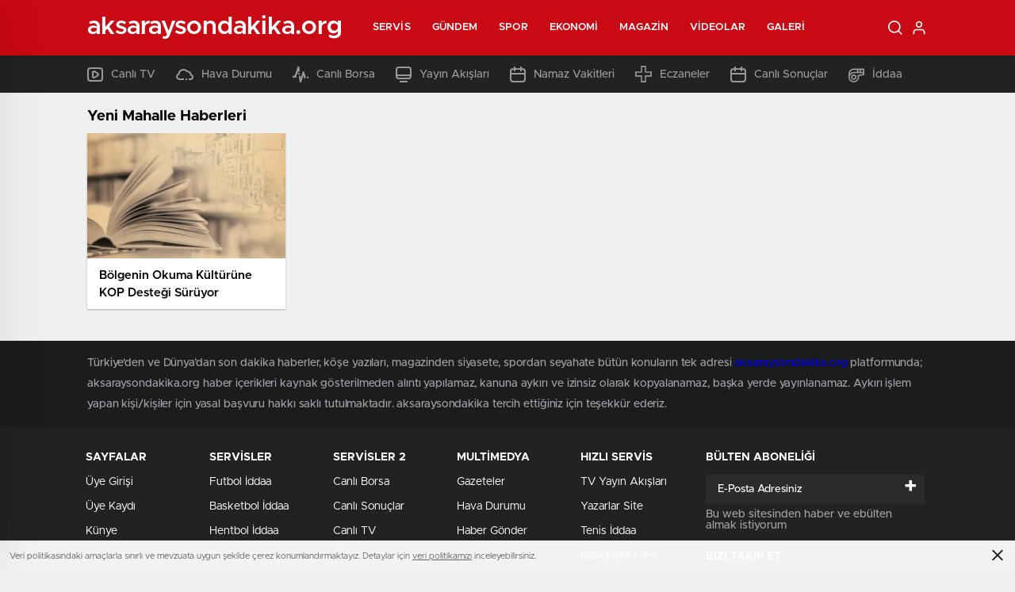

--- FILE ---
content_type: text/html; charset=UTF-8
request_url: http://www.aksaraysondakika.org/etiket/yeni-mahalle
body_size: 18691
content:
<!doctype html>
<html lang="tr" itemscope="" itemtype="https://schema.org/Organization">

<head>

    <meta http-equiv="Content-Type" content="text/html; charset=utf-8" />
    <meta name="viewport" content="width=device-width, initial-scale=1.0, maximum-scale=1.0, user-scalable=no" />
    <title>Yeni Mahalle | Aksaray Son Dakika Haberleri Aksaray Son Dakika Aksaray Haberleri</title>

		<!-- All in One SEO Pro 4.4.7.1 - aioseo.com -->
		<meta name="robots" content="max-image-preview:large" />
		<link rel="canonical" href="http://www.aksaraysondakika.org/etiket/yeni-mahalle" />
		<meta name="generator" content="All in One SEO Pro (AIOSEO) 4.4.7.1" />
		<meta property="og:locale" content="tr_TR" />
		<meta property="og:site_name" content="Aksaray Son Dakika Haberleri Aksaray Son Dakika Aksaray Haberleri | Her Zaman En Güncel Aksaray Son Dakika Haberleri ile Sizlerde Son Dakika Aksaray Haberleri Sitemizden Takip Edebilirsiniz" />
		<meta property="og:type" content="article" />
		<meta property="og:title" content="Yeni Mahalle | Aksaray Son Dakika Haberleri Aksaray Son Dakika Aksaray Haberleri" />
		<meta property="og:url" content="http://www.aksaraysondakika.org/etiket/yeni-mahalle" />
		<meta name="twitter:card" content="summary" />
		<meta name="twitter:title" content="Yeni Mahalle | Aksaray Son Dakika Haberleri Aksaray Son Dakika Aksaray Haberleri" />
		<script type="application/ld+json" class="aioseo-schema">
			{"@context":"https:\/\/schema.org","@graph":[{"@type":"BreadcrumbList","@id":"http:\/\/www.aksaraysondakika.org\/etiket\/yeni-mahalle#breadcrumblist","itemListElement":[{"@type":"ListItem","@id":"http:\/\/www.aksaraysondakika.org\/#listItem","position":1,"item":{"@type":"WebPage","@id":"http:\/\/www.aksaraysondakika.org\/","name":"Ev","description":"Her Zaman En G\u00fcncel Aksaray Son Dakika Haberleri ile Sizlerde Son Dakika Aksaray Haberleri Sitemizden Takip Edebilirsiniz","url":"http:\/\/www.aksaraysondakika.org\/"},"nextItem":"http:\/\/www.aksaraysondakika.org\/etiket\/yeni-mahalle#listItem"},{"@type":"ListItem","@id":"http:\/\/www.aksaraysondakika.org\/etiket\/yeni-mahalle#listItem","position":2,"item":{"@type":"WebPage","@id":"http:\/\/www.aksaraysondakika.org\/etiket\/yeni-mahalle","name":"Yeni Mahalle","url":"http:\/\/www.aksaraysondakika.org\/etiket\/yeni-mahalle"},"previousItem":"http:\/\/www.aksaraysondakika.org\/#listItem"}]},{"@type":"CollectionPage","@id":"http:\/\/www.aksaraysondakika.org\/etiket\/yeni-mahalle#collectionpage","url":"http:\/\/www.aksaraysondakika.org\/etiket\/yeni-mahalle","name":"Yeni Mahalle | Aksaray Son Dakika Haberleri Aksaray Son Dakika Aksaray Haberleri","inLanguage":"tr-TR","isPartOf":{"@id":"http:\/\/www.aksaraysondakika.org\/#website"},"breadcrumb":{"@id":"http:\/\/www.aksaraysondakika.org\/etiket\/yeni-mahalle#breadcrumblist"}},{"@type":"Organization","@id":"http:\/\/www.aksaraysondakika.org\/#organization","name":"Aksaray Son Dakika Haberleri Aksaray Son Dakika Aksaray Haberleri","url":"http:\/\/www.aksaraysondakika.org\/"},{"@type":"WebSite","@id":"http:\/\/www.aksaraysondakika.org\/#website","url":"http:\/\/www.aksaraysondakika.org\/","name":"Aksaray Son Dakika Haberleri Aksaray Son Dakika Aksaray Haberleri","description":"Her Zaman En G\u00fcncel Aksaray Son Dakika Haberleri ile Sizlerde Son Dakika Aksaray Haberleri Sitemizden Takip Edebilirsiniz","inLanguage":"tr-TR","publisher":{"@id":"http:\/\/www.aksaraysondakika.org\/#organization"}}]}
		</script>
		<!-- All in One SEO Pro -->

<link rel="alternate" type="application/rss+xml" title="Aksaray Son Dakika Haberleri Aksaray Son Dakika Aksaray Haberleri &raquo; Yeni Mahalle etiket akışı" href="http://www.aksaraysondakika.org/etiket/yeni-mahalle/feed" />
<style id='classic-theme-styles-inline-css' type='text/css'>
/*! This file is auto-generated */
.wp-block-button__link{color:#fff;background-color:#32373c;border-radius:9999px;box-shadow:none;text-decoration:none;padding:calc(.667em + 2px) calc(1.333em + 2px);font-size:1.125em}.wp-block-file__button{background:#32373c;color:#fff;text-decoration:none}
</style>
<style id='global-styles-inline-css' type='text/css'>
body{--wp--preset--color--black: #000000;--wp--preset--color--cyan-bluish-gray: #abb8c3;--wp--preset--color--white: #ffffff;--wp--preset--color--pale-pink: #f78da7;--wp--preset--color--vivid-red: #cf2e2e;--wp--preset--color--luminous-vivid-orange: #ff6900;--wp--preset--color--luminous-vivid-amber: #fcb900;--wp--preset--color--light-green-cyan: #7bdcb5;--wp--preset--color--vivid-green-cyan: #00d084;--wp--preset--color--pale-cyan-blue: #8ed1fc;--wp--preset--color--vivid-cyan-blue: #0693e3;--wp--preset--color--vivid-purple: #9b51e0;--wp--preset--gradient--vivid-cyan-blue-to-vivid-purple: linear-gradient(135deg,rgba(6,147,227,1) 0%,rgb(155,81,224) 100%);--wp--preset--gradient--light-green-cyan-to-vivid-green-cyan: linear-gradient(135deg,rgb(122,220,180) 0%,rgb(0,208,130) 100%);--wp--preset--gradient--luminous-vivid-amber-to-luminous-vivid-orange: linear-gradient(135deg,rgba(252,185,0,1) 0%,rgba(255,105,0,1) 100%);--wp--preset--gradient--luminous-vivid-orange-to-vivid-red: linear-gradient(135deg,rgba(255,105,0,1) 0%,rgb(207,46,46) 100%);--wp--preset--gradient--very-light-gray-to-cyan-bluish-gray: linear-gradient(135deg,rgb(238,238,238) 0%,rgb(169,184,195) 100%);--wp--preset--gradient--cool-to-warm-spectrum: linear-gradient(135deg,rgb(74,234,220) 0%,rgb(151,120,209) 20%,rgb(207,42,186) 40%,rgb(238,44,130) 60%,rgb(251,105,98) 80%,rgb(254,248,76) 100%);--wp--preset--gradient--blush-light-purple: linear-gradient(135deg,rgb(255,206,236) 0%,rgb(152,150,240) 100%);--wp--preset--gradient--blush-bordeaux: linear-gradient(135deg,rgb(254,205,165) 0%,rgb(254,45,45) 50%,rgb(107,0,62) 100%);--wp--preset--gradient--luminous-dusk: linear-gradient(135deg,rgb(255,203,112) 0%,rgb(199,81,192) 50%,rgb(65,88,208) 100%);--wp--preset--gradient--pale-ocean: linear-gradient(135deg,rgb(255,245,203) 0%,rgb(182,227,212) 50%,rgb(51,167,181) 100%);--wp--preset--gradient--electric-grass: linear-gradient(135deg,rgb(202,248,128) 0%,rgb(113,206,126) 100%);--wp--preset--gradient--midnight: linear-gradient(135deg,rgb(2,3,129) 0%,rgb(40,116,252) 100%);--wp--preset--font-size--small: 13px;--wp--preset--font-size--medium: 20px;--wp--preset--font-size--large: 36px;--wp--preset--font-size--x-large: 42px;--wp--preset--spacing--20: 0.44rem;--wp--preset--spacing--30: 0.67rem;--wp--preset--spacing--40: 1rem;--wp--preset--spacing--50: 1.5rem;--wp--preset--spacing--60: 2.25rem;--wp--preset--spacing--70: 3.38rem;--wp--preset--spacing--80: 5.06rem;--wp--preset--shadow--natural: 6px 6px 9px rgba(0, 0, 0, 0.2);--wp--preset--shadow--deep: 12px 12px 50px rgba(0, 0, 0, 0.4);--wp--preset--shadow--sharp: 6px 6px 0px rgba(0, 0, 0, 0.2);--wp--preset--shadow--outlined: 6px 6px 0px -3px rgba(255, 255, 255, 1), 6px 6px rgba(0, 0, 0, 1);--wp--preset--shadow--crisp: 6px 6px 0px rgba(0, 0, 0, 1);}:where(.is-layout-flex){gap: 0.5em;}:where(.is-layout-grid){gap: 0.5em;}body .is-layout-flow > .alignleft{float: left;margin-inline-start: 0;margin-inline-end: 2em;}body .is-layout-flow > .alignright{float: right;margin-inline-start: 2em;margin-inline-end: 0;}body .is-layout-flow > .aligncenter{margin-left: auto !important;margin-right: auto !important;}body .is-layout-constrained > .alignleft{float: left;margin-inline-start: 0;margin-inline-end: 2em;}body .is-layout-constrained > .alignright{float: right;margin-inline-start: 2em;margin-inline-end: 0;}body .is-layout-constrained > .aligncenter{margin-left: auto !important;margin-right: auto !important;}body .is-layout-constrained > :where(:not(.alignleft):not(.alignright):not(.alignfull)){max-width: var(--wp--style--global--content-size);margin-left: auto !important;margin-right: auto !important;}body .is-layout-constrained > .alignwide{max-width: var(--wp--style--global--wide-size);}body .is-layout-flex{display: flex;}body .is-layout-flex{flex-wrap: wrap;align-items: center;}body .is-layout-flex > *{margin: 0;}body .is-layout-grid{display: grid;}body .is-layout-grid > *{margin: 0;}:where(.wp-block-columns.is-layout-flex){gap: 2em;}:where(.wp-block-columns.is-layout-grid){gap: 2em;}:where(.wp-block-post-template.is-layout-flex){gap: 1.25em;}:where(.wp-block-post-template.is-layout-grid){gap: 1.25em;}.has-black-color{color: var(--wp--preset--color--black) !important;}.has-cyan-bluish-gray-color{color: var(--wp--preset--color--cyan-bluish-gray) !important;}.has-white-color{color: var(--wp--preset--color--white) !important;}.has-pale-pink-color{color: var(--wp--preset--color--pale-pink) !important;}.has-vivid-red-color{color: var(--wp--preset--color--vivid-red) !important;}.has-luminous-vivid-orange-color{color: var(--wp--preset--color--luminous-vivid-orange) !important;}.has-luminous-vivid-amber-color{color: var(--wp--preset--color--luminous-vivid-amber) !important;}.has-light-green-cyan-color{color: var(--wp--preset--color--light-green-cyan) !important;}.has-vivid-green-cyan-color{color: var(--wp--preset--color--vivid-green-cyan) !important;}.has-pale-cyan-blue-color{color: var(--wp--preset--color--pale-cyan-blue) !important;}.has-vivid-cyan-blue-color{color: var(--wp--preset--color--vivid-cyan-blue) !important;}.has-vivid-purple-color{color: var(--wp--preset--color--vivid-purple) !important;}.has-black-background-color{background-color: var(--wp--preset--color--black) !important;}.has-cyan-bluish-gray-background-color{background-color: var(--wp--preset--color--cyan-bluish-gray) !important;}.has-white-background-color{background-color: var(--wp--preset--color--white) !important;}.has-pale-pink-background-color{background-color: var(--wp--preset--color--pale-pink) !important;}.has-vivid-red-background-color{background-color: var(--wp--preset--color--vivid-red) !important;}.has-luminous-vivid-orange-background-color{background-color: var(--wp--preset--color--luminous-vivid-orange) !important;}.has-luminous-vivid-amber-background-color{background-color: var(--wp--preset--color--luminous-vivid-amber) !important;}.has-light-green-cyan-background-color{background-color: var(--wp--preset--color--light-green-cyan) !important;}.has-vivid-green-cyan-background-color{background-color: var(--wp--preset--color--vivid-green-cyan) !important;}.has-pale-cyan-blue-background-color{background-color: var(--wp--preset--color--pale-cyan-blue) !important;}.has-vivid-cyan-blue-background-color{background-color: var(--wp--preset--color--vivid-cyan-blue) !important;}.has-vivid-purple-background-color{background-color: var(--wp--preset--color--vivid-purple) !important;}.has-black-border-color{border-color: var(--wp--preset--color--black) !important;}.has-cyan-bluish-gray-border-color{border-color: var(--wp--preset--color--cyan-bluish-gray) !important;}.has-white-border-color{border-color: var(--wp--preset--color--white) !important;}.has-pale-pink-border-color{border-color: var(--wp--preset--color--pale-pink) !important;}.has-vivid-red-border-color{border-color: var(--wp--preset--color--vivid-red) !important;}.has-luminous-vivid-orange-border-color{border-color: var(--wp--preset--color--luminous-vivid-orange) !important;}.has-luminous-vivid-amber-border-color{border-color: var(--wp--preset--color--luminous-vivid-amber) !important;}.has-light-green-cyan-border-color{border-color: var(--wp--preset--color--light-green-cyan) !important;}.has-vivid-green-cyan-border-color{border-color: var(--wp--preset--color--vivid-green-cyan) !important;}.has-pale-cyan-blue-border-color{border-color: var(--wp--preset--color--pale-cyan-blue) !important;}.has-vivid-cyan-blue-border-color{border-color: var(--wp--preset--color--vivid-cyan-blue) !important;}.has-vivid-purple-border-color{border-color: var(--wp--preset--color--vivid-purple) !important;}.has-vivid-cyan-blue-to-vivid-purple-gradient-background{background: var(--wp--preset--gradient--vivid-cyan-blue-to-vivid-purple) !important;}.has-light-green-cyan-to-vivid-green-cyan-gradient-background{background: var(--wp--preset--gradient--light-green-cyan-to-vivid-green-cyan) !important;}.has-luminous-vivid-amber-to-luminous-vivid-orange-gradient-background{background: var(--wp--preset--gradient--luminous-vivid-amber-to-luminous-vivid-orange) !important;}.has-luminous-vivid-orange-to-vivid-red-gradient-background{background: var(--wp--preset--gradient--luminous-vivid-orange-to-vivid-red) !important;}.has-very-light-gray-to-cyan-bluish-gray-gradient-background{background: var(--wp--preset--gradient--very-light-gray-to-cyan-bluish-gray) !important;}.has-cool-to-warm-spectrum-gradient-background{background: var(--wp--preset--gradient--cool-to-warm-spectrum) !important;}.has-blush-light-purple-gradient-background{background: var(--wp--preset--gradient--blush-light-purple) !important;}.has-blush-bordeaux-gradient-background{background: var(--wp--preset--gradient--blush-bordeaux) !important;}.has-luminous-dusk-gradient-background{background: var(--wp--preset--gradient--luminous-dusk) !important;}.has-pale-ocean-gradient-background{background: var(--wp--preset--gradient--pale-ocean) !important;}.has-electric-grass-gradient-background{background: var(--wp--preset--gradient--electric-grass) !important;}.has-midnight-gradient-background{background: var(--wp--preset--gradient--midnight) !important;}.has-small-font-size{font-size: var(--wp--preset--font-size--small) !important;}.has-medium-font-size{font-size: var(--wp--preset--font-size--medium) !important;}.has-large-font-size{font-size: var(--wp--preset--font-size--large) !important;}.has-x-large-font-size{font-size: var(--wp--preset--font-size--x-large) !important;}
.wp-block-navigation a:where(:not(.wp-element-button)){color: inherit;}
:where(.wp-block-post-template.is-layout-flex){gap: 1.25em;}:where(.wp-block-post-template.is-layout-grid){gap: 1.25em;}
:where(.wp-block-columns.is-layout-flex){gap: 2em;}:where(.wp-block-columns.is-layout-grid){gap: 2em;}
.wp-block-pullquote{font-size: 1.5em;line-height: 1.6;}
</style>
<script type="text/javascript" src="http://www.aksaraysondakika.org/wp-includes/js/jquery/jquery.min.js?ver=3.7.1" id="jquery-core-js"></script>
<script type="text/javascript" src="http://www.aksaraysondakika.org/wp-includes/js/jquery/jquery-migrate.min.js?ver=3.4.1" id="jquery-migrate-js"></script>
<script type="text/javascript" id="jquery-js-after">
/* <![CDATA[ */
var $ = jQuery.noConflict();
/* ]]> */
</script>
<link rel="https://api.w.org/" href="http://www.aksaraysondakika.org/wp-json/" /><link rel="alternate" type="application/json" href="http://www.aksaraysondakika.org/wp-json/wp/v2/tags/47" /><link rel="EditURI" type="application/rsd+xml" title="RSD" href="http://www.aksaraysondakika.org/xmlrpc.php?rsd" />
<meta name="generator" content="WordPress 6.4.7" />
    <link rel="stylesheet" href="http://www.aksaraysondakika.org/wp-content/themes/birhaber/Css/styles.css?v=3.1" />
            <link rel="Shortcut Icon" href="" type="image/x-icon">
    <link rel="stylesheet" href="http://www.aksaraysondakika.org/wp-content/themes/birhaber/Css/owl.carousel.min.css">
            <link rel="stylesheet" href="http://www.aksaraysondakika.org/wp-content/themes/birhaber/Css/theme_style.css">
        <link rel="stylesheet" href="http://www.aksaraysondakika.org/wp-content/themes/birhaber/Css/swiper.css">


            <style>

    
    
    .newsBox2 > i{background: #c90914;opacity: 0.7;}
    .header-middle{background-color: #c90914}

    
    .videoNewsBox ul li a strong:hover,.newsBox:hover>strong,.newsBox>strong:hover{color: #c90914}
    .pageWrapper .pageMainWrap .contentWrap .pageNav ul li.active a:before,
    .pageWrapper .pageMainWrap .contentWrap .wideArea .contactForm .submit,
    .tag,[data-tooltip]:before,#profile .top > div > div > div > p span,#profile .top > div .award li a,
    #profile .bottom .left .tab .tabMenu > li.active,#profile .bottom .left .tab .tabContent ul li a p em b,#profile .bottom .left .tab .tabContent .more a,
    .numberSlider .nav > div:hover,#profile .bottom .left .tab .tabContent ul li a p em b:before,.img-col:hover .cover-btn,.ayarlarkaydet:hover,.kolexit p,
    .more:hover img,.form-switch.active,a.other-text,.to-top{background: #c90914!important;}
    #profileEdit > div > div:first-child ul li a:hover, #profileEdit > div > div:first-child ul li a.active,.authorBox ul li a strong,
    #home > .bottom > .left .twoLineNews > div > div > div > div > div > div a strong:hover{color: #c90914}
    .sirrl svg.titledot rect,.set-in-right .titledot rect {    fill: #c90914;}
    footer .center > div .bulletin .form input{background: #2b2b2b}
    footer .center > div .bulletin .form button{background: #2b2b2b}
    .fixtureBox .top > div ul li.active,.fixtureBox .bottom > div .t table tr td.center ul li time,.fixtureBox .bottom > div .h > div{background: #c90914}
    .fixtureBox .bottom > div .t table tr td:last-child a,.ydl-other ul li a h2,.yr-in a span,.yr-in a:hover p,.datepicker-panel>ul>li[data-view="month current"], .datepicker-panel>ul>li[data-view="year current"]{color: #c90914}
    .yinl-left b,.set-top-text p b,.flex-times.flex-start a:hover,.yinl-right a:hover {color: #c90914!important;}
    #newsSend > .content > div .row > div:first-child form .category ul li a.active,.sinl-top figure{border-color:#c90914!important;}
    .pageWrapper .pageBread ul li:last-child a,.pageWrapper .pageMainWrap .contentWrap .wideArea .contactForm .submit,
    .pageWrapper .pageMainWrap .contentWrap .pageNav ul li.active a:before,.pageWrapper .pageMainWrap .contentWrap .pageNav ul li > a:before,
    .videonews .ntitle h3:before, .videonews li figure span, .videonews li:hover{background: #c90914}
    #profile .top:before{background:url(http://www.aksaraysondakika.org/wp-content/themes/birhaber/img/profileTop.png) no-repeat ; background-size: 100% 211px;}
    
    body{background-color: #efefef}
    .lastmin-slider .owl-dots button.active:after{border-color: transparent transparent #efefef}
    .left .more a, .mainSlide .owl-dots button.active,
    .panel-slider .owl-dots button.active, .panel-slider .owl-nav .owl-prev:hover, .panel-slider .owl-nav .owl-next:hover,
    .ntitle h3:before, .sticky-bread,.datepicker-panel>ul>li.picked{background-color: #c90914 !important;}
    .four-manset-pagination ul li.active:before, .four-manset-pagination ul li:hover:before{border-color: #c90914}
    .videoNewsBox ul li a strong:hover, .newsBox:hover>strong, .newsBox>strong:hover, #newsRead .bottom .left .detail p strong{color: #c90914}
    #newsRead .bottom .left .tags ul li:hover,  span.icon-border-count
    #home>.bottom>.left .twoLineNews>div>div>div>div>div>div a:hover strong, .sixNews .right .newsBox2>span:hover strong{color: #c90914}
    .sixNews .left div:not(:first-child) .newsBox2>span:hover strong{color: #c90914}
    .owl-yazarlar-in a:hover h2, .owl-yazarlar-in a:hover h5{color: #c90914}
    .hm-in-left nav ul li a{color: #fff}
    .hm-in-right ul li a svg path,.hm-in-right ul li a svg circle, .hm-in-right ul li a{stroke:#fff;}
.hm-in-right ul li a:hover span{background-color: #222222}
.hm-in-right ul li a.hamburger svg path {stroke: none!important;
    fill: #fff;}
    .hm-in-right ul li a span{background-color: #fff}
    .hm-in-right ul li a{border-color: #fff}
    .header-bottom{background-color: #222222}
    .header-bottom ul a, .header-bottom ul svg path, .header-bottom ul svg rect {color: #999999;fill: #999999}
    .header-bottom ul a:hover, .header-bottom ul a.active{color:#ffffff}
    .header-bottom ul a:hover svg path, .header-bottom ul a:hover svg rect{fill: #ffffff}

    .sondakika.son-flash:after, .sondakika.son-flash:before {border-color: transparent transparent #ffffff;}
    .sondakika.son-flash, .sondakika.son-flash:after{background-color: #c90914}
    .sondakika.son-flash span{color: #ffffff}

    .sondakika:after, .sondakika:before {border-color: transparent transparent #fdca49;}
    .sondakika, .sondakika:after{background-color: #222222}
    .sondakika span{color: #fdca49}
    .fn-in-right a:hover,.tyi-in-right h5:hover,.tyi-in-bottom a:hover{color: #c90914 !important;}
    .mainSlide .owl-nav button:hover, .manset4 .owl-dots button.active, .sliderhamburger:hover{background-color: #c90914;}
    .hmb-in-left ul li a:before{background-color: #ffffff}
    .header-middle-bottom, .header-middle2{background-color: #c90914}
    .hmb-in-left ul li a, .hm2-in .hm2-right ul li a{color: #fff}
    .hm2-in .hm2-right ul li a svg path, .hm2-in .hm2-right ul li a svg rect{fill :#fff}
        .new-header-gray{background-color: #222222}
    .h4b-carousel a{color: #999999}
    #owl-h4b .owl-nav button u{background-color: #ffffff}
    .h4b-carousel span{color: #ffffff}
    .h4b-carousel i, .h4b-carousel a{color: #999999}
    .hour24 svg path {fill: #ffffff}
    .nhg-right ul li span, .nhg-right ul li p{color: #999999}
        .cb-ver-head, .p-d-body .ss-top ul li.active, #newsRead .top .siteMap li strong, .p-d-body .ss-top ul li:hover, #newsRead .bottom .left .tags ul li:hover{background-color: #c90914}
    .koleksiyonexit-in a.kolcikar{background-color: #c90914 !important;}
    .takipettiklerim-in-right>a:hover{color: #c90914 !important;}

    .db-in input:focus {
        color: #c90914;
        border-color: #c90914;
    }
    .radio input:checked ~ .checkmark{background-color: #c90914;border-color:#c90914}
    .goldto-bottom a{background-color: #c90914}
    .db-in input:focus::placeholder {
        color: #c90914;
    }

.goldto-miktar input:focus {
    color: #c90914;
    border-color: #c90914;
}

.goldto-miktar input:focus::placeholder {
    color: #c90914;
}

.goldto-bottom select:focus {
    border-color: #c90914;

}
</style>
</head>

<body class=" mm-wrapper">

    <header>
        
        <div class="header-middle">
    <div class="header-search-form">
        <div class="container">
            <div class="hsf-in">
                <form class="" action="http://www.aksaraysondakika.org/" method="get">
                    <input type="text" name="s" placeholder="Ne aramak istersiniz?">
                    <div class="s-close">
                        <svg width="12" height="12" version="1.1" id="Capa_1" xmlns="https://www.w3.org/2000/svg"
                             xmlns:xlink="https://www.w3.org/1999/xlink" x="0px" y="0px" viewBox="0 0 47.971 47.971"
                             style="enable-background:new 0 0 47.971 47.971;" xml:space="preserve">
                            <g>
                                <path d="M28.228,23.986L47.092,5.122c1.172-1.171,1.172-3.071,0-4.242c-1.172-1.172-3.07-1.172-4.242,0L23.986,19.744L5.121,0.88
                                c-1.172-1.172-3.07-1.172-4.242,0c-1.172,1.171-1.172,3.071,0,4.242l18.865,18.864L0.879,42.85c-1.172,1.171-1.172,3.071,0,4.242
                                C1.465,47.677,2.233,47.97,3,47.97s1.535-0.293,2.121-0.879l18.865-18.864L42.85,47.091c0.586,0.586,1.354,0.879,2.121,0.879
                                s1.535-0.293,2.121-0.879c1.172-1.171,1.172-3.071,0-4.242L28.228,23.986z"
                                      fill="#222"></path>
                            </g>
                            <g>
                            </g>
                            <g>
                            </g>
                            <g>
                            </g>
                            <g>
                            </g>
                            <g>
                            </g>
                            <g>
                            </g>
                            <g>
                            </g>
                            <g>
                            </g>
                            <g>
                            </g>
                            <g>
                            </g>
                            <g>
                            </g>
                            <g>
                            </g>
                            <g>
                            </g>
                            <g>
                            </g>
                            <g>
                            </g>
                            </svg>

                    </div>
                </form>
            </div>
        </div>
    </div>
    <div class="container">
        <div class="hm-in">
            <div class="hm-in-left">
                <div id="logo">
                    <a href="http://www.aksaraysondakika.org/" id="logo" class="mobile-gizle desktop-logo-text"
                             style="color: ">
                        <span>aksaraysondakika.org</span> </a>
                    <a href="http://www.aksaraysondakika.org/" class="des-gizle"
                             style="color: ">
                        <span>aksaraysondakika.org</span> </a>                </div>
                <nav>
                    <ul id="menu-ust-menu" class="menu"><li id="menu-item-3123" class="menu-item menu-item-type-custom menu-item-object-custom menu-item-has-children menu-item-3123"><a href="#">Servis</a>
<ul class="sub-menu">
	<li id="menu-item-3124" class="menu-item menu-item-type-post_type menu-item-object-page menu-item-3124"><a href="http://www.aksaraysondakika.org/aksaray-son-dakika-haberleri">Son Dakika</a></li>
	<li id="menu-item-3125" class="menu-item menu-item-type-post_type menu-item-object-page menu-item-3125"><a href="http://www.aksaraysondakika.org/namaz-vakitleri">Namaz Vakitleri</a></li>
	<li id="menu-item-3126" class="menu-item menu-item-type-post_type menu-item-object-page menu-item-3126"><a href="http://www.aksaraysondakika.org/aksaray-hava-durumu">Hava Durumu</a></li>
	<li id="menu-item-3127" class="menu-item menu-item-type-post_type menu-item-object-page menu-item-3127"><a href="http://www.aksaraysondakika.org/gazeteler">Gazeteler</a></li>
	<li id="menu-item-3129" class="menu-item menu-item-type-post_type menu-item-object-page menu-item-3129"><a href="http://www.aksaraysondakika.org/canli-borsa">Canlı Borsa</a></li>
	<li id="menu-item-3130" class="menu-item menu-item-type-post_type menu-item-object-page menu-item-3130"><a href="http://www.aksaraysondakika.org/canli-tv">Canlı TV</a></li>
	<li id="menu-item-3131" class="menu-item menu-item-type-post_type menu-item-object-page menu-item-3131"><a href="http://www.aksaraysondakika.org/puan-durumu">Puan Durumu</a></li>
	<li id="menu-item-3132" class="menu-item menu-item-type-post_type menu-item-object-page menu-item-3132"><a href="http://www.aksaraysondakika.org/tv-yayin-akislari">TV Yayın Akışları</a></li>
	<li id="menu-item-3133" class="menu-item menu-item-type-post_type menu-item-object-page menu-item-3133"><a href="http://www.aksaraysondakika.org/nobetci-eczaneler">Nöbetçi Eczaneler</a></li>
	<li id="menu-item-3134" class="menu-item menu-item-type-post_type menu-item-object-page menu-item-3134"><a href="http://www.aksaraysondakika.org/haber-gonder">Haber Gönder</a></li>
	<li id="menu-item-3135" class="menu-item menu-item-type-post_type menu-item-object-page menu-item-3135"><a href="http://www.aksaraysondakika.org/canli-sonuclar">Canlı Sonuçlar</a></li>
	<li id="menu-item-3136" class="menu-item menu-item-type-post_type menu-item-object-page menu-item-3136"><a href="http://www.aksaraysondakika.org/futbol-canli-sonuclar">Futbol Canlı Sonuçlar</a></li>
	<li id="menu-item-3137" class="menu-item menu-item-type-post_type menu-item-object-page menu-item-3137"><a href="http://www.aksaraysondakika.org/basketbol-canli-sonuclar">Basketbol Canlı Sonuçlar</a></li>
	<li id="menu-item-3138" class="menu-item menu-item-type-post_type menu-item-object-page menu-item-3138"><a href="http://www.aksaraysondakika.org/basketbol-iddaa-programi">Basketbol İddaa Programı</a></li>
	<li id="menu-item-3139" class="menu-item menu-item-type-post_type menu-item-object-page menu-item-3139"><a href="http://www.aksaraysondakika.org/bilardo-iddaa-programi">Bilardo İddaa Programı</a></li>
	<li id="menu-item-3140" class="menu-item menu-item-type-post_type menu-item-object-page menu-item-3140"><a href="http://www.aksaraysondakika.org/futbol-iddaa-programi">Futbol İddaa Programı</a></li>
	<li id="menu-item-3141" class="menu-item menu-item-type-post_type menu-item-object-page menu-item-3141"><a href="http://www.aksaraysondakika.org/motor-sporlari-iddaa-programi">Motor Sporları İddaa Programı</a></li>
	<li id="menu-item-3142" class="menu-item menu-item-type-post_type menu-item-object-page menu-item-3142"><a href="http://www.aksaraysondakika.org/hentbol-iddaa-programi">Hentbol İddaa Programı</a></li>
	<li id="menu-item-3143" class="menu-item menu-item-type-post_type menu-item-object-page menu-item-3143"><a href="http://www.aksaraysondakika.org/voleybol-iddaa-programi">Voleybol İddaa Programı</a></li>
	<li id="menu-item-3144" class="menu-item menu-item-type-post_type menu-item-object-page menu-item-3144"><a href="http://www.aksaraysondakika.org/tenis-iddaa-programi">Tenis İddaa Programı</a></li>
	<li id="menu-item-3145" class="menu-item menu-item-type-post_type menu-item-object-page menu-item-3145"><a href="http://www.aksaraysondakika.org/dovizler">Dövizler</a></li>
	<li id="menu-item-3146" class="menu-item menu-item-type-post_type menu-item-object-page menu-item-3146"><a href="http://www.aksaraysondakika.org/kripto-paralar">Kripto Paralar</a></li>
	<li id="menu-item-3147" class="menu-item menu-item-type-post_type menu-item-object-page menu-item-3147"><a href="http://www.aksaraysondakika.org/hisseler">Hisseler</a></li>
	<li id="menu-item-3148" class="menu-item menu-item-type-post_type menu-item-object-page menu-item-3148"><a href="http://www.aksaraysondakika.org/pariteler">Pariteler</a></li>
	<li id="menu-item-3149" class="menu-item menu-item-type-post_type menu-item-object-page menu-item-3149"><a href="http://www.aksaraysondakika.org/altinlar">Altınlar</a></li>
	<li id="menu-item-3150" class="menu-item menu-item-type-post_type menu-item-object-page menu-item-3150"><a href="http://www.aksaraysondakika.org/sinema">Vizyondaki Filmler</a></li>
	<li id="menu-item-3152" class="menu-item menu-item-type-custom menu-item-object-custom menu-item-3152"><a href="/birhaber/sinema/?list=haftanin-filmleri">Haftanın Filmleri</a></li>
	<li id="menu-item-3153" class="menu-item menu-item-type-custom menu-item-object-custom menu-item-3153"><a href="/birhaber/sinema/?list=populer-fragmanlar">Popüler Fragmanlar</a></li>
	<li id="menu-item-3154" class="menu-item menu-item-type-custom menu-item-object-custom menu-item-3154"><a href="/birhaber/sinema/?list=vizyon-takvimi">Vizyon Takvimi</a></li>
</ul>
</li>
<li id="menu-item-3155" class="menu-item menu-item-type-taxonomy menu-item-object-category menu-item-3155"><a href="http://www.aksaraysondakika.org/kategori/gundem">Gündem</a></li>
<li id="menu-item-3156" class="menu-item menu-item-type-taxonomy menu-item-object-category menu-item-3156"><a href="http://www.aksaraysondakika.org/kategori/spor">Spor</a></li>
<li id="menu-item-3157" class="menu-item menu-item-type-taxonomy menu-item-object-category menu-item-3157"><a href="http://www.aksaraysondakika.org/kategori/ekonomi">Ekonomi</a></li>
<li id="menu-item-3158" class="menu-item menu-item-type-taxonomy menu-item-object-category menu-item-3158"><a href="http://www.aksaraysondakika.org/kategori/magazin">Magazin</a></li>
<li id="menu-item-3159" class="menu-item menu-item-type-taxonomy menu-item-object-category menu-item-3159"><a href="http://www.aksaraysondakika.org/kategori/video-galeri">Videolar</a></li>
<li id="menu-item-3160" class="menu-item menu-item-type-taxonomy menu-item-object-category menu-item-3160"><a href="http://www.aksaraysondakika.org/kategori/her-telden">Galeri</a></li>
</ul>                </nav>
            </div>
            <div class="hm-in-right">
                <ul>
                                            <li><a href="javascript:void(0);" class="header-search">
                          <svg xmlns="http://www.w3.org/2000/svg" width="18.016" height="18.016" viewBox="0 0 18.016 18.016">
              <g id="search" transform="translate(-2.165 -2.165)" opacity="1">
                  <path id="Path_57211" data-name="Path 57211" d="M10,17a7,7,0,1,0-7-7A7,7,0,0,0,10,17Z" fill="none" stroke="#9D9DA8" stroke-linecap="round" stroke-linejoin="round" stroke-width="1.67"></path>
                  <path id="Path_57212" data-name="Path 57212" d="M17,17l4,4" transform="translate(-2 -2)" fill="none" stroke="#9D9DA8" stroke-linecap="round" stroke-linejoin="round" stroke-width="1.67"></path>
              </g>
          </svg>
                            </a></li>
                                                <li><a href="http://www.aksaraysondakika.org/giris">
                              <svg xmlns="http://www.w3.org/2000/svg" width="20" height="20" viewBox="0 0 20 20">
                      <g id="Profil-Icon" opacity="1">
                          <rect id="Area" width="20" height="20" fill="none" opacity="0"></rect>
                          <g id="Icon" transform="translate(1.29 2.499)">
                              <path id="Path" d="M16.667,17.5V15.833A3.334,3.334,0,0,0,13.333,12.5H6.667a3.334,3.334,0,0,0-3.334,3.333V17.5" transform="translate(-1.29 -2.499)" fill="none" stroke="#9D9DA8" stroke-linecap="round" stroke-linejoin="round" stroke-width="1.667"></path>
                              <circle id="Path-2" data-name="Path" cx="3.333" cy="3.333" r="3.333" transform="translate(5.377 0.001)" fill="none" stroke="#9D9DA8" stroke-linecap="round" stroke-linejoin="round" stroke-width="1.667"></circle>
                          </g>
                      </g>
                  </svg>
                                </a></li>
                                        </ul>
            </div>
        </div>
    </div>
</div>

                    <div class="header-bottom">
                <div class="container">
                    <ul>
                        



    <li>
    <a href="http://www.aksaraysondakika.org/canli-tv">
        <svg xmlns="http://www.w3.org/2000/svg" width="20" height="18.005" viewBox="0 0 20 18.005"><path d="M1096,133.032a4,4,0,0,1-4-4v-10a4,4,0,0,1,4-4h12a4,4,0,0,1,4,4v10a4,4,0,0,1-4,4Zm-2-14v10a2,2,0,0,0,2,2h12a2,2,0,0,0,2-2v-10a2,2,0,0,0-2-2h-12A2,2,0,0,0,1094,119.028Zm4,7.411v-4.817a2.45,2.45,0,0,1,2.4-2.594,2.65,2.65,0,0,1,1.393.411l3.9,2.395a2.6,2.6,0,0,1,1.3,2.21,2.561,2.561,0,0,1-1.277,2.178l-3.932,2.4a2.651,2.651,0,0,1-1.386.4A2.449,2.449,0,0,1,1098,126.438Zm2-4.817v4.817c0,.374.157.592.4.592a.679.679,0,0,0,.347-.115l3.928-2.4a.522.522,0,0,0-.021-.971l-3.908-2.4a.687.687,0,0,0-.347-.115C1100.157,121.028,1100,121.245,1100,121.622Z" transform="translate(-1092 -115.027)" fill="#999"/></svg>
        Canlı TV
    </a>
</li>

    <li>
    <a href="http://www.aksaraysondakika.org/hava-durumu">
        <svg version="1.1" id="Capa_1" xmlns="http://www.w3.org/2000/svg" xmlns:xlink="http://www.w3.org/1999/xlink" x="0px" y="0px"
             width="22px" height="14px" viewBox="0 0 22 14" enable-background="new 0 0 22 14" xml:space="preserve">
              <rect x="12" y="12" fill="#9A9FBF" width="2" height="2"/>
            <path fill="#999" d="M19.412,6.708c0-2.368-2.088-4.292-4.694-4.367C13.474,0.917,11.549,0,9.382,0
              	C5.771,0,2.826,2.542,2.609,5.748C1.059,6.479,0,7.938,0,9.624C0,12.041,2.172,14,4.853,14h2.084H10v-2H6.938H4.853
              	C3.28,12,2,10.935,2,9.624c0-0.85,0.56-1.642,1.461-2.066l1.063-0.502l0.08-1.173C4.752,3.706,6.851,2,9.382,2
              	c1.514,0,2.909,0.604,3.83,1.657l0.575,0.658L14.66,4.34c1.518,0.044,2.752,1.106,2.752,2.368v1.385l1.296,0.487
              	C19.493,8.875,20,9.514,20,10.208C20,10.651,20,12,17.794,12H17h-0.999v2H17h0.794C20.117,14,22,12.771,22,10.208
              	C22,8.631,20.932,7.279,19.412,6.708z"/>
              </svg>

        Hava Durumu
    </a>
</li>

    <li>
    <a href="http://www.aksaraysondakika.org/canli-borsa">
        <svg xmlns="http://www.w3.org/2000/svg" width="20.001" height="20.004" viewBox="0 0 20.001 20.004"><g transform="translate(-1353 -114.026)"><path d="M1363.909,134.03h-1.818v-.841l-1.1-7.343h1.839l.478,3.188,2.421-7.87v-.773h1.818v.782l1.818,5.584v1.819h-1.818v-.782l-.941-3.3-2.7,8.761v.772Zm-6.363-6.366H1353v-1.819h2.727l3.637-11.048v-.771h1.818v.841l.828,5.523h-1.738l-.053.319-.253-1.687-2.421,7.734v.908Z" fill="#9aa0be"/><rect width="1.82" height="1.82" transform="translate(1371.18 126.76)" fill="#9aa0be"/><rect width="1.82" height="1.82" transform="translate(1360.27 122.21)" fill="#9aa0be"/><path d="M1363.908,134.03h-1.817v-.841l-1.1-7.343h1.839l.478,3.188,2.421-7.87v-.773h1.818v.782l1.818,5.584v1.819h-1.818v-.782l-.941-3.3-2.7,8.761v.772h0Zm7.272-5.449V126.76H1373v1.821Zm-13.635-.916H1353v-1.819h2.727l3.637-11.048v-.771h1.818v.841l.829,5.523h-1.738l-.053.319-.253-1.687-2.421,7.734v.908h0Zm2.725-3.634v-1.82h1.82v1.82Z" fill="#999"/></g></svg>
        Canlı Borsa
    </a>
</li>

    <li>
        <a href="http://www.aksaraysondakika.org/tv-yayin-akislari">
            <svg xmlns="http://www.w3.org/2000/svg" width="20" height="20.001" viewBox="0 0 20 20.001"><path d="M1149,141v-2h10v2Zm-1-4a4,4,0,0,1-4-4h0v-8a4,4,0,0,1,4-4h12a4,4,0,0,1,4,4v8h0a4,4,0,0,1-4,4Zm0-2h12a2,2,0,0,0,2-2h-16A2,2,0,0,0,1148,135Zm14-4v-6a2,2,0,0,0-2-2h-12a2,2,0,0,0-2,2v6Z" transform="translate(-1144 -121)" fill="#999"/></svg>
            Yayın Akışları
        </a>
    </li>

    <li>
    <a href="http://www.aksaraysondakika.org/namaz-vakitleri">
        <svg xmlns="http://www.w3.org/2000/svg" width="20" height="20.002" viewBox="0 0 20 20.002"><path d="M1651,134.032a4,4,0,0,1-4-4v-10a4,4,0,0,1,4-4h1v-2h2v2h6v-2h2v2h1a4,4,0,0,1,4,4v10a4,4,0,0,1-4,4Zm-2-4a2,2,0,0,0,2,2h12a2,2,0,0,0,2-2v-6h-16Zm16-8v-2a2,2,0,0,0-2-2h-1v2h-2v-2h-6v2h-2v-2h-1a2,2,0,0,0-2,2v2Z" transform="translate(-1647 -114.03)" fill="#999"/></svg>
        Namaz Vakitleri
    </a>
</li>

    <li>
        <a href="http://www.aksaraysondakika.org/nobetci-eczaneler">
          <svg height="21" viewBox="0 0 512 512" width="21" xmlns="http://www.w3.org/2000/svg"><path d="m336 512h-160v-177h-176v-160h176v-175h160v175h176v160h-176zm-120-40h80v-177h176v-80h-176v-175h-80v175h-176v80h176zm0 0"/ fill="#999"></svg>
            Eczaneler
        </a>
    </li>


    <li>
        <a href="http://www.aksaraysondakika.org/futbol-canli-sonuclar">
            <svg xmlns="http://www.w3.org/2000/svg" width="20" height="20.002" viewBox="0 0 20 20.002"><path d="M1651,134.032a4,4,0,0,1-4-4v-10a4,4,0,0,1,4-4h1v-2h2v2h6v-2h2v2h1a4,4,0,0,1,4,4v10a4,4,0,0,1-4,4Zm-2-4a2,2,0,0,0,2,2h12a2,2,0,0,0,2-2v-6h-16Zm16-8v-2a2,2,0,0,0-2-2h-1v2h-2v-2h-6v2h-2v-2h-1a2,2,0,0,0-2,2v2Z" transform="translate(-1647 -114.03)" fill="#999"/></svg>
            Canlı Sonuçlar
        </a>
    </li>

    <li>
        <a href="http://www.aksaraysondakika.org/futbol-iddaa-programi">

          <svg xmlns="http://www.w3.org/2000/svg" viewBox="0 0 96 96" width="20" height="20"><g id="_08-wristle" data-name="08-wristle"><path d="M92,12H32A32.036,32.036,0,0,0,0,44V64a32,32,0,1,0,63.4-6.2l29.388-5.878A4,4,0,0,0,96,48V16A4,4,0,0,0,92,12ZM88,32H76V20H88ZM60,32V20h8V32ZM32,20H52V32H32A31.922,31.922,0,0,0,8.03,42.833,24.027,24.027,0,0,1,32,20ZM57.633,50.794a4,4,0,0,0-2.989,5.249A24,24,0,1,1,32,40H88v4.721Z"/><path d="M32,48A16,16,0,1,0,48,64,16.019,16.019,0,0,0,32,48Zm0,24a8,8,0,1,1,8-8A8.009,8.009,0,0,1,32,72Z"/></g></svg>
            İddaa
        </a>
    </li>



                    </ul>
                </div>
            </div>
        

        <!--sponsor alanı-->
<div style="display:none">
<a rel="sponsored" href="http://www.yerliaraba.org/">yerli araba</a> 
<a rel="sponsored" href="http://www.fakirinsitesi.com/">fakirin sitesi</a> 
<a rel="sponsored" href="http://www.oyunhilesi.org/">oyun hilesi</a> 
<a rel="sponsored" href="http://www.otomobilsitesi.net/">otomobil sitesi</a> 
<a rel="sponsored" href="http://www.teknolojisitesi.net/">teknoloji sitesi</a> 
<a rel="sponsored" href="http://www.magazinsitesi.org/">magazin sitesi</a> 
<a rel="sponsored" href="http://www.alexahileleri.com/">alexa hileleri</a> 
<a rel="sponsored" href="http://www.ilksite.org/">ilksite</a> 
<a rel="sponsored" href="http://www.zenginsitesi.com/">zengin sitesi</a> 
<a rel="sponsored" href="http://www.birincisite.org/">birincisite</a> 
<a rel="sponsored" href="http://www.aksaraysondakika.org/">aksaray sondakika</a> 
<a rel="sponsored" href="http://www.bileciksondakika.org/">bilecik sondakika</a> 
<a rel="sponsored" href="http://www.bolusondakika.org/">bolu sondakika</a> 
<a rel="sponsored" href="http://www.artvinsondakika.org/">artvin sondakika</a> 
<a rel="sponsored" href="http://www.edirnesondakika.org/">edirne sondakika</a> 
<a rel="sponsored" href="http://www.hataysondakika.org/">hatay sondakika</a> 
<a rel="sponsored" href="http://www.izmirsondakika.org/">izmir sondakika</a> 
<a rel="sponsored" href="http://www.kilissondakika.org/">kilis sondakika</a> 
<a rel="sponsored" href="http://www.konyasondakika.org/">konya sondakika</a> 
<a rel="sponsored" href="http://www.mersinsondakika.org/">mersin sondakika</a> 
<a rel="sponsored" href="http://www.ankarahastabakici.org/">ankara hastabakıcı</a> 
<a rel="sponsored" href="http://www.kocaelisondakika.org/">kocaeli sondakika</a> 
<a rel="sponsored" href="http://www.muglasondakika.org/">mugla sondakika</a> 
<a rel="sponsored" href="http://www.rizesondakika.org/">rize sondakika</a> 
<a rel="sponsored" href="http://www.yalovasondakika.org/">yalova sondakika</a> 
<a rel="sponsored" href="http://www.karabukhaberleri.org/">karabuk haberleri</a> 
<a rel="sponsored" href="http://www.diyarbakirhaberleri.net/">diyarbakir haberleri</a> 
<a rel="sponsored" href="http://www.hakkarihaberleri.net/">hakkari haberleri</a> 
<a rel="sponsored" href="http://www.afyonhaberleri.xyz/">afyon haberleri</a> 
<a rel="sponsored" href="http://www.duzcesondakika.net/">duzce sondakika</a> 
<a rel="sponsored" href="http://www.mardinhaberleri.net/">mardin haberleri</a> 
<a rel="sponsored" href="http://www.ankarasondakika.xyz/">ankara sondakika</a> 
<a rel="sponsored" href="http://www.burdurhaberleri.net/">burdur haberleri</a> 
<a rel="sponsored" href="http://www.kusadasiescort.org/">kuşadası escort</a> 
<a rel="sponsored" href="http://www.sakaryahaberleri.net/">sakarya haberleri</a> 
<a rel="sponsored" href="http://www.tokathaberleri.net/">tokat haberleri</a> 
<a rel="sponsored" href="http://www.trabzonhaberleri.xyz/">trabzon haberleri</a> 
<a rel="sponsored" href="http://www.kayserisondakika.xyz/">kayseri sondakika</a> 
<a rel="sponsored" href="http://www.adanahaberleri.org/">adana haberleri</a> 
<a rel="sponsored" href="http://www.antalyasondakika.net/">antalya sondakika</a> 
<a rel="sponsored" href="http://www.samsunhaberleri.org/">samsun haberleri</a> 
<a rel="sponsored" href="http://www.amasyahaberleri.net/">amasya haberleri</a> 
<a rel="sponsored" href="http://www.aydinhaberleri.org/">aydin haberleri</a> 
<a rel="sponsored" href="http://www.orduhaberleri.net/">ordu haberleri</a> 
<a rel="sponsored" href="http://www.denizlihaberleri.org/">denizli haberleri</a> 
<a rel="sponsored" href="http://www.manisasondakika.net/">mani sasondakika</a> 
<a rel="sponsored" href="http://www.bursahaberleri.org/">bursa haberleri</a> 
<a rel="sponsored" href="http://www.webgelisim.com/">webgelişim</a> 
<a rel="sponsored" href="http://www.teknokentim.com/">teknokentim</a> 
<a rel="sponsored" href="http://www.teknolojiyi.com/">teknolojiyi</a> 
<a rel="sponsored" href="http://www.olaypara.com/">olaypara</a> 
<a rel="sponsored" href="http://www.kralscript.net/">script indir</a> 
<a rel="sponsored" href="http://www.kralscript.com/">warez script indir</a> 
<a rel="sponsored" href="http://www.wareztema.com/">warez tema indir</a> 
<a rel="sponsored" href="http://www.wareztema.net/">warez script tema indir</a> 
<a rel="sponsored" href="http://www.wareztheme.com/">warez theme indir</a> 
<a rel="sponsored" href="http://www.wareztheme.net/">ücretsiz warez theme indir</a> 
<a rel="sponsored" href="http://www.kafascript.net/">ücretsiz script indir</a> 
<a rel="sponsored" href="http://www.arayuzweb.com/">arayüzweb</a> 
<a rel="sponsored" href="http://www.gaziantephabermerkezi.com/">gaziantep haberleri</a> 
<a rel="sponsored" href="http://www.gaziantephabermerkezi.com/">gaziantep haber merkezi</a> 
<a rel="sponsored" href="http://www.denemetesti.com/">deneme testi</a>
</div>
<!--sponsor alanı-->
    </header>
    <div class="hsf-overlay"></div>

    <div class="left-menu ">
        <div class="left-menu-header">
            <form class="newheadersearch" action="http://www.aksaraysondakika.org/" method="get">
                <a href="javascript:;" class="openSearch">
                                            <img src="http://www.aksaraysondakika.org/wp-content/themes/birhaber/img/icons/searchsvg.png" alt="a">
                                    </a>
                <input type="text" id="newheaderSearchInput" name="s" placeholder="Aramak içi tıklayın">
            </form>
            <i class="left-menu-off"><svg xmlns="http://www.w3.org/2000/svg" width="14" height="14">
                    <desc />

                    <g>
                        <rect fill="none" id="canvas_background" height="402" width="582" y="-1" x="-1" />
                    </g>
                    <g>
                        <path fill="#222" id="Shape" d="m14,1.400002l-1.399994,-1.400002l-5.600006,5.599998l-5.600006,-5.599998l-1.399994,1.400002l5.600006,5.599998l-5.600006,5.599998l1.399994,1.400002l5.600006,-5.599998l5.600006,5.599998l1.399994,-1.400002l-5.600006,-5.599998l5.600006,-5.599998z" />
                    </g>
                </svg></i>
        </div>
        <div class="left-menu-body">
            <ul>
                <ul id="menu-mobil-menu" class="menu"><li id="menu-item-3174" class="menu-item menu-item-type-post_type menu-item-object-page menu-item-3174"><a href="http://www.aksaraysondakika.org/aksaray-son-dakika-haberleri">Son Dakika</a></li>
<li id="menu-item-3175" class="menu-item menu-item-type-post_type menu-item-object-page menu-item-3175"><a href="http://www.aksaraysondakika.org/namaz-vakitleri">Namaz Vakitleri</a></li>
<li id="menu-item-3176" class="menu-item menu-item-type-post_type menu-item-object-page menu-item-3176"><a href="http://www.aksaraysondakika.org/aksaray-hava-durumu">Hava Durumu</a></li>
<li id="menu-item-3177" class="menu-item menu-item-type-post_type menu-item-object-page menu-item-3177"><a href="http://www.aksaraysondakika.org/gazeteler">Gazeteler</a></li>
<li id="menu-item-3178" class="menu-item menu-item-type-post_type menu-item-object-page menu-item-3178"><a href="http://www.aksaraysondakika.org/canli-borsa">Canlı Borsa</a></li>
<li id="menu-item-3179" class="menu-item menu-item-type-post_type menu-item-object-page menu-item-3179"><a href="http://www.aksaraysondakika.org/canli-tv">Canlı TV</a></li>
<li id="menu-item-3180" class="menu-item menu-item-type-post_type menu-item-object-page menu-item-3180"><a href="http://www.aksaraysondakika.org/puan-durumu">Puan Durumu</a></li>
<li id="menu-item-3181" class="menu-item menu-item-type-post_type menu-item-object-page menu-item-3181"><a href="http://www.aksaraysondakika.org/tv-yayin-akislari">TV Yayın Akışları</a></li>
<li id="menu-item-3182" class="menu-item menu-item-type-post_type menu-item-object-page menu-item-3182"><a href="http://www.aksaraysondakika.org/nobetci-eczaneler">Nöbetçi Eczaneler</a></li>
<li id="menu-item-3183" class="menu-item menu-item-type-post_type menu-item-object-page menu-item-3183"><a href="http://www.aksaraysondakika.org/haber-gonder">Haber Gönder</a></li>
<li id="menu-item-3184" class="menu-item menu-item-type-post_type menu-item-object-page menu-item-3184"><a href="http://www.aksaraysondakika.org/futbol-canli-sonuclar">Futbol Canlı Sonuçlar</a></li>
<li id="menu-item-3185" class="menu-item menu-item-type-post_type menu-item-object-page menu-item-3185"><a href="http://www.aksaraysondakika.org/basketbol-canli-sonuclar">Basketbol Canlı Sonuçlar</a></li>
<li id="menu-item-3186" class="menu-item menu-item-type-post_type menu-item-object-page menu-item-3186"><a href="http://www.aksaraysondakika.org/futbol-iddaa-programi">Futbol İddaa Programı</a></li>
<li id="menu-item-3187" class="menu-item menu-item-type-post_type menu-item-object-page menu-item-3187"><a href="http://www.aksaraysondakika.org/basketbol-iddaa-programi">Basketbol İddaa Programı</a></li>
<li id="menu-item-3188" class="menu-item menu-item-type-post_type menu-item-object-page menu-item-3188"><a href="http://www.aksaraysondakika.org/hentbol-iddaa-programi">Hentbol İddaa Programı</a></li>
<li id="menu-item-3189" class="menu-item menu-item-type-post_type menu-item-object-page menu-item-3189"><a href="http://www.aksaraysondakika.org/voleybol-iddaa-programi">Voleybol İddaa Programı</a></li>
<li id="menu-item-3190" class="menu-item menu-item-type-post_type menu-item-object-page menu-item-3190"><a href="http://www.aksaraysondakika.org/tenis-iddaa-programi">Tenis İddaa Programı</a></li>
<li id="menu-item-3191" class="menu-item menu-item-type-post_type menu-item-object-page menu-item-3191"><a href="http://www.aksaraysondakika.org/motor-sporlari-iddaa-programi">Motor Sporları İddaa Programı</a></li>
<li id="menu-item-3192" class="menu-item menu-item-type-post_type menu-item-object-page menu-item-3192"><a href="http://www.aksaraysondakika.org/bilardo-iddaa-programi">Bilardo İddaa Programı</a></li>
<li id="menu-item-3193" class="menu-item menu-item-type-post_type menu-item-object-page menu-item-3193"><a href="http://www.aksaraysondakika.org/dovizler">Dövizler</a></li>
<li id="menu-item-3194" class="menu-item menu-item-type-post_type menu-item-object-page menu-item-3194"><a href="http://www.aksaraysondakika.org/kripto-paralar">Kripto Paralar</a></li>
<li id="menu-item-3195" class="menu-item menu-item-type-post_type menu-item-object-page menu-item-3195"><a href="http://www.aksaraysondakika.org/altinlar">Altınlar</a></li>
<li id="menu-item-3196" class="menu-item menu-item-type-post_type menu-item-object-page menu-item-3196"><a href="http://www.aksaraysondakika.org/pariteler">Pariteler</a></li>
<li id="menu-item-3197" class="menu-item menu-item-type-post_type menu-item-object-page menu-item-3197"><a href="http://www.aksaraysondakika.org/hisseler">Hisseler</a></li>
<li id="menu-item-3198" class="menu-item menu-item-type-post_type menu-item-object-page menu-item-3198"><a href="http://www.aksaraysondakika.org/sinema">Vizyondaki Filmler</a></li>
<li id="menu-item-3199" class="menu-item menu-item-type-custom menu-item-object-custom menu-item-3199"><a>Haftanın Filmleri</a></li>
<li id="menu-item-3200" class="menu-item menu-item-type-custom menu-item-object-custom menu-item-3200"><a>Popüler Fragmanlar</a></li>
<li id="menu-item-3201" class="menu-item menu-item-type-custom menu-item-object-custom menu-item-3201"><a>Vizyon Takvimi</a></li>
</ul>            </ul>
        </div>
    </div>
    <div class="left-menu-overlay">

    </div>
<div style="display:none">
<a href="http://www.34organizasyon.com/" title="istanbul organizasyon">istanbul organizasyon</a>
<a href="http://www.guneydogutrans.com/" title="evden eve taşımacılık">evden eve taşımacılık</a>,
<a href="https://www.anteporganizasyon.net/" title="gaziantep organizasyon">gaziantep organizasyon</a>,
<a href="http://www.antepevdenevenakliyat.net/" title="gaziantep evden eve taşımacılık">gaziantep evden eve taşımacılık</a>,
<a href="http://www.gaziantep-evdeneve-tasima.com/" title="evden eve taşımacılık">evden eve taşımacılık</a>,
<a href="http://www.gaziantep-evden-eve.net/" title="gaziantep evden eve taşımacılık">gaziantep evden eve taşımacılık</a>,
<a href="http://www.kalitelievdenevetasimacilik.com/" title="evden eve taşımacılık">evden eve taşımacılık</a>,
<a href="http://www.gaziantep-evden-eve.gen.tr/" title="gaziantep evden eve taşımacılık">gaziantep evden eve taşımacılık</a>,
<a href="http://www.guneydogutrans.com/" title="gaziantep evden eve taşımacılık">gaziantep evden eve taşımacılık</a>,
<a href="http://www.evdizevdenevetasimacilik.com/" title="gaziantep evden eve taşımacılık">gaziantep evden eve taşımacılık</a>,
<a href="http://www.gazitasevdenevetasimacilik.com/" title="gaziantep evden eve taşımacılık">gaziantep evden eve taşımacılık</a>,
<a href="http://www.antepevdenevetasimacilik.net/" title="evden eve nakliyat">evden eve nakliyat</a>,
<a href="http://www.antepasansorlutasimacilik.net/" title="gaziantep asansörlü taşıma">gaziantep asansörlü taşıma</a>,
<a href="http://gaziantepevdeneveasansorlu.net/" title="gaziantep evden eve taşımacılık">gaziantep evden eve taşımacılık</a>,
<a href="http://www.anteporganizasyon.com/" title="gaziantep organizasyon">gaziantep organizasyon</a>,
<a href="http://www.gazianteporganizasyon.biz/" title="gaziantep organizasyon">gaziantep organizasyon</a>,
<a href="http://www.gazianteporganizasyon.org/" title="gaziantep organizasyon">gaziantep organizasyon</a>,
<a href="http://www.pointorganizasyon.net/" title="gaziantep organizasyon">gaziantep organizasyon</a>,
<a href="http://www.gazianteporganization.com/" title="gaziantep organizasyon">gaziantep organizasyon</a>,
<a href="http://www.rengarenkorganizasyon.net/" title="gaziantep organizasyon">gaziantep organizasyon</a>,
<a href="http://www.gazianteppalyaco.net/" title="gaziantep palyaço">gaziantep palyaço</a>,
</div>
    <div class="overlay"></div>
    <style>
.thumbSlider{margin-top: 30px;}
.left > .left{float:inherit !important;margin-top: 0px !important;}
.container .left .numberSlider{width: 780px !important;}
header .bottom .standart > .left{padding-left: 215px !important;}
.container div .left{
  padding-left: 0px !important;
}
#agenda h3{margin-bottom:12px;}
@media only screen and (max-width:1024px){
  #agenda>div .left .sixNews {
      padding: 0 10px;
  }
}
.newsBox > strong span{width: 100% !important;font-size: 15px !important;}
#agenda > div .left .sixNews > div:nth-child(1), #woman > div .left .sixNews > div:nth-child(1){padding-top: 0px;}
#agenda > div .left .sixNews > div:nth-child(2), #woman > div .left .sixNews > div:nth-child(2){padding-top: 0px;}
#agenda > div .left .sixNews > div:nth-child(3), #woman > div .left .sixNews > div:nth-child(3){padding-top: 0px;}
#agenda>div .left {
    flex: 0 0 100%;
    max-width: 100%;
    padding-right: 0;
}

#agenda>div .left .sixNews>div {
    flex: 0 0 25%;
    max-width: 25%;
}
</style>
<div id="agenda" class="container">
    <div>
       <div class="left">
           <h3>Yeni Mahalle Haberleri</h3>
           <div class="sixNews loadArea">

                                  <div>
                         <a href="http://www.aksaraysondakika.org/bolgenin-okuma-kulturune-kop-destegi-suruyor.html" class="newsBox">
                             <span>
                                 <img width="300" height="159" src="http://www.aksaraysondakika.org/wp-content/uploads/2018/04/bolgenin-okuma-kulturune-kop-destegi-suruyor.jpg" class="attachment-bt_medium size-bt_medium wp-post-image" alt="Bölgenin Okuma Kültürüne KOP Desteği Sürüyor" decoding="async" srcset="http://www.aksaraysondakika.org/wp-content/uploads/2018/04/bolgenin-okuma-kulturune-kop-destegi-suruyor.jpg 640w, http://www.aksaraysondakika.org/wp-content/uploads/2018/04/bolgenin-okuma-kulturune-kop-destegi-suruyor-300x159.jpg 300w, http://www.aksaraysondakika.org/wp-content/uploads/2018/04/bolgenin-okuma-kulturune-kop-destegi-suruyor-310x165.jpg 310w" sizes="(max-width: 300px) 100vw, 300px" />                                                              </span>
                             <strong>
                                 <span>Bölgenin Okuma Kültürüne KOP Desteği Sürüyor</span>
                             </strong>
                         </a>
                     </div>


                   

           </div>
       </div>
    
   </div>
</div>
<style>
    body.newsSendOpen {
        padding-top: 0px !important;
    }

    footer .top {
        background: #1c1c1c    }

    footer {
        background: #222222    }

    footer .bottom {
        background: #2b2b2b    }

    #newsSend > .content > div .row > div:first-child > strong strong {
        color: #c90914    }

    #newsSend > .content > div .row > div:first-child form .category ul li a.active {
        background-color: #c90914    }

    #newsSend > .content > div .row > div:last-child .file span {
        background-color: #c90914    }

    .siteTitleMobil {
        color:     }

    .siteTitle {
        color:     }
</style>
<div class="to-top">
    <svg xmlns="http://www.w3.org/2000/svg" xmlns:xlink="http://www.w3.org/1999/xlink" width="12" height="12"
         version="1.1" id="Capa_1" x="0px" y="0px" viewBox="0 0 256 256" style="enable-background:new 0 0 256 256;"
         xml:space="preserve">
<g>
    <g style="&#10;    fill: #fff;&#10;">
        <polygon points="128,48.907 0,176.907 30.187,207.093 128,109.28 225.813,207.093 256,176.907   "/>
    </g>
</g>
        <g>
        </g>
        <g>
        </g>
        <g>
        </g>
        <g>
        </g>
        <g>
        </g>
        <g>
        </g>
        <g>
        </g>
        <g>
        </g>
        <g>
        </g>
        <g>
        </g>
        <g>
        </g>
        <g>
        </g>
        <g>
        </g>
        <g>
        </g>
        <g>
        </g>
</svg>
</div>
<footer>
    <div class="top">
        <p class="container"
           style="line-height: 26px;">Türkiye'den ve Dünya’dan son dakika haberler, köşe yazıları, magazinden siyasete, spordan seyahate bütün konuların tek adresi <a href="http://www.aksaraysondakika.org">aksaraysondakika.org</a> platformunda; aksaraysondakika.org haber içerikleri kaynak gösterilmeden alıntı yapılamaz, kanuna aykırı ve izinsiz olarak kopyalanamaz, başka yerde yayınlanamaz. Aykırı işlem yapan kişi/kişiler için yasal başvuru hakkı saklı tutulmaktadır. aksaraysondakika tercih ettiğiniz için teşekkür ederiz.</p>
    </div>
    <div class="center container">
        <div>
            <div class="menu">
                                <div>
                    <div>
                        <strong >SAYFALAR</strong>
                        <ul>
                            <li id="menu-item-3163" class="menu-item menu-item-type-post_type menu-item-object-page menu-item-home menu-item-privacy-policy menu-item-3163"><a href="http://www.aksaraysondakika.org/bolgenin-okuma-kulturune-kop-destegi-suruyor.html">Üye Girişi</a></li>
<li id="menu-item-3164" class="menu-item menu-item-type-post_type menu-item-object-page menu-item-home menu-item-privacy-policy menu-item-3164"><a href="http://www.aksaraysondakika.org/bolgenin-okuma-kulturune-kop-destegi-suruyor.html">Üye Kaydı</a></li>
<li id="menu-item-3165" class="menu-item menu-item-type-post_type menu-item-object-page menu-item-3165"><a href="http://www.aksaraysondakika.org/kunye">Künye</a></li>
<li id="menu-item-3166" class="menu-item menu-item-type-post_type menu-item-object-page menu-item-3166"><a href="http://www.aksaraysondakika.org/hakkimizda">Hakkımızda</a></li>
<li id="menu-item-3167" class="menu-item menu-item-type-post_type menu-item-object-page menu-item-3167"><a href="http://www.aksaraysondakika.org/iletisim">İletişim</a></li>
                        </ul>
                    </div>
                    <div>
                        <strong >SERVİSLER</strong>
                        <ul>
                            <li id="menu-item-3168" class="menu-item menu-item-type-post_type menu-item-object-page menu-item-3168"><a href="http://www.aksaraysondakika.org/futbol-iddaa-programi">Futbol İddaa</a></li>
<li id="menu-item-3170" class="menu-item menu-item-type-post_type menu-item-object-page menu-item-3170"><a href="http://www.aksaraysondakika.org/basketbol-iddaa-programi">Basketbol İddaa</a></li>
<li id="menu-item-3171" class="menu-item menu-item-type-post_type menu-item-object-page menu-item-3171"><a href="http://www.aksaraysondakika.org/hentbol-iddaa-programi">Hentbol İddaa</a></li>
<li id="menu-item-3172" class="menu-item menu-item-type-post_type menu-item-object-page menu-item-3172"><a href="http://www.aksaraysondakika.org/bilardo-iddaa-programi">Bilardo İddaa</a></li>
<li id="menu-item-3173" class="menu-item menu-item-type-post_type menu-item-object-page menu-item-3173"><a href="http://www.aksaraysondakika.org/voleybol-iddaa-programi">Voleybol İddaa</a></li>
                        </ul>
                    </div>
                    <div>
                        <strong >SERVİSLER 2</strong>
                        <ul>
                            <li id="menu-item-3202" class="menu-item menu-item-type-post_type menu-item-object-page menu-item-3202"><a href="http://www.aksaraysondakika.org/canli-borsa">Canlı Borsa</a></li>
<li id="menu-item-3203" class="menu-item menu-item-type-post_type menu-item-object-page menu-item-3203"><a href="http://www.aksaraysondakika.org/canli-sonuclar">Canlı Sonuçlar</a></li>
<li id="menu-item-3204" class="menu-item menu-item-type-post_type menu-item-object-page menu-item-3204"><a href="http://www.aksaraysondakika.org/canli-tv">Canlı TV</a></li>
<li id="menu-item-3206" class="menu-item menu-item-type-post_type menu-item-object-page menu-item-3206"><a href="http://www.aksaraysondakika.org/futbol-canli-sonuclar">Futbol Canlı Sonuçlar</a></li>
                        </ul>
                    </div>
                    <div>
                        <strong >MULTİMEDYA</strong>
                        <ul>
                            <li id="menu-item-3207" class="menu-item menu-item-type-post_type menu-item-object-page menu-item-3207"><a href="http://www.aksaraysondakika.org/gazeteler">Gazeteler</a></li>
<li id="menu-item-3208" class="menu-item menu-item-type-post_type menu-item-object-page menu-item-3208"><a href="http://www.aksaraysondakika.org/aksaray-hava-durumu">Hava Durumu</a></li>
<li id="menu-item-3209" class="menu-item menu-item-type-post_type menu-item-object-page menu-item-3209"><a href="http://www.aksaraysondakika.org/haber-gonder">Haber Gönder</a></li>
<li id="menu-item-3210" class="menu-item menu-item-type-post_type menu-item-object-page menu-item-3210"><a href="http://www.aksaraysondakika.org/namaz-vakitleri">Namaz Vakitleri</a></li>
<li id="menu-item-3211" class="menu-item menu-item-type-post_type menu-item-object-page menu-item-3211"><a href="http://www.aksaraysondakika.org/tv-yayin-akislari">TV Yayın Akışları</a></li>
                        </ul>
                    </div>
                    <div>
                        <strong >HIZLI SERVİS</strong>
                        <ul>
                            <li id="menu-item-3212" class="menu-item menu-item-type-post_type menu-item-object-page menu-item-3212"><a href="http://www.aksaraysondakika.org/tv-yayin-akislari">TV Yayın Akışları</a></li>
<li id="menu-item-3213" class="menu-item menu-item-type-post_type menu-item-object-page menu-item-3213"><a href="http://www.aksaraysondakika.org/yazarlar-site">Yazarlar Site</a></li>
<li id="menu-item-3214" class="menu-item menu-item-type-post_type menu-item-object-page menu-item-3214"><a href="http://www.aksaraysondakika.org/tenis-iddaa-programi">Tenis İddaa</a></li>
<li id="menu-item-3215" class="menu-item menu-item-type-post_type menu-item-object-page menu-item-3215"><a href="http://www.aksaraysondakika.org/basketbol-canli-sonuclar">Basketbol Canlı</a></li>
<li id="menu-item-3216" class="menu-item menu-item-type-post_type menu-item-object-page menu-item-3216"><a href="http://www.aksaraysondakika.org/amp">AMP</a></li>
                        </ul>
                    </div>
                </div>
            </div>
            <div class="bulletin">
                <strong>BÜLTEN ABONELİĞİ</strong>
                <div class="form">
                    <input type="text" class="emailSubscribe" placeholder="E-Posta Adresiniz">
                    <button type="button" onclick="subscribe();">+</button>
                </div>
                <p>Bu web sitesinden haber ve ebülten almak istiyorum</p>
                <strong>BİZİ TAKİP ET</strong>
                <ul>
                                            <li><a href="#" target="_blank" rel="nofollow"
                               class="icon-facebook"></a></li>                                            <li><a href="#" target="_blank" rel="nofollow"
                               class="icon-twitter"></a></li>                                            <li><a href="#" target="_blank" rel="nofollow"
                               class="icon-instagram"></a></li>                                            <li><a href="#" target="_blank" rel="nofollow"
                               class="icon-pinterest"></a></li>                                            <li><a href="#" target="_blank" rel="nofollow"
                               class="icon-youtube"></a></li>                                            <li><a href="" target="_blank" rel="nofollow"
                               class="icon-telegram"></a></li>                                            <li><a href="" target="_blank" rel="nofollow"
                               class="icon-linkedin"></a></li>                </ul>
            </div>


        </div>
    </div>
    <div class="bottom">
        <div class="container">
            <div>
                <p>aksaraysondakika.org</p>
                <div style="display:none">
<a href="http://www.iskenderunnet.com/" title="iskenderun escort">iskenderun escort</a>,
<a href="http://www.hataylioteli.com/" title="iskenderun escort">iskenderun escort</a>,
<a href="http://www.hataygencradyo.net/" title="iskenderun escort">iskenderun escort</a>,
<a href="http://www.hatayescortsitesi.com/" title="hatay escort">hatay escort</a>,
<a href="http://www.hataychat.com/" title="iskenderun escort">iskenderun escort</a>,
<a href="http://www.hatayruzgari.com/" title="iskenderun escort">iskenderun escort</a>,
<a href="http://www.hataypro.com/" title="iskenderun escort">iskenderun escort</a>,
<a href="http://www.hatayfirmarehber.com/" title="iskenderun escort">iskenderun escort</a>,
<a href="http://www.iskenderunescort.net/" title="iskenderun escort">iskenderun escort</a>,
<a href="http://www.iskenderunilan.com/" title="iskenderun escort">iskenderun escort</a>,
<a href="http://www.hatayvitrin.com/" title="iskenderun escort">iskenderun escort</a>,
<a href="http://www.hataysosyete.com/" title="iskenderun escort">iskenderun escort</a>,
<a href="http://www.antakyanet.com/" title="antakya escort">antakya escort</a>,
<a href="http://www.antakyaescort.net/" title="antakya escort">antakya escort</a>,
<a href="https://www.bursaaikido.com/" title="bursa escort">bursa escort</a>,
<a href="https://www.bursamport.com/" title="görükle escort">görükle escort</a>,
<a href="https://www.bursabilgi.com/" title="bursa escort">bursa escort</a>,
<a href="https://www.bursanilemlak.com/" title="bursa escort">bursa escort</a>,
<a href="http://www.hataygundemi.com/" title="hatay escort">hatay escort</a>,
<a href="https://www.diyarbakiresnaf.com/" title="diyarbakır escort">diyarbakır escort</a>,
<a href="https://www.diyarbakirport.net/" title="diyarbakır escort">diyarbakır escort</a>,
<a href="https://www.nitinolmed.com/" title="diyarbakır escort">diyarbakır escort</a>,
<a href="http://www.elazigelektirik.com/" title="elazığ escort">elazığ escort</a>,
<a href="https://www.elazigport.com/" title="elazığ escort">elazığ escort</a>,
<a href="https://www.hepsielazigda.com/" title="elazığ escort">elazığ escort</a>,
<a href="http://www.arsuzescort.com/" title="arsuz escort">arsuz escort</a>,
<a href="http://www.arsuzescort.net/" title="arsuz escort">arsuz escort</a>,
<a href="https://www.denizlitextiles.com/" title="denizli escort">denizli escort</a>,
<a href="https://www.denizliisdunyasi.com/" title="denizli escort">denizli escort</a>,
<a href="https://www.rotadenizli.com/" title="denizli escort">denizli escort</a>,
<a href="http://www.denizlihasar.com/" title="denizli escort">denizli escort</a>,
<a href="https://www.denizlimarket.com/" title="denizli escort">denizli escort</a>,
<a href="http://www.satnamsakhi.com/" title="denizli escort">denizli escort</a>,
<a href="https://www.denizliburada.com/" title="denizli escort">denizli escort</a>,
<a href="https://www.denizliyurt.com/" title="denizli escort">denizli escort</a>,
<a href="https://www.denizlieczanesi.com/" title="denizli escort">denizli escort</a>,
<a href="https://www.denizlikent.com/" title="denizli escort">denizli escort</a>,
<a href="https://www.e-denizli.com/" title="denizli escort">denizli escort</a>,
<a href="https://www.denizliesnafrehberi.com/" title="denizli escort">denizli escort</a>,
<a href="https://www.denizlidekiralik.com/" title="denizli escort">denizli escort</a>,
<a href="https://www.denizliangora.com/" title="denizli escort">denizli escort</a>,
<a href="https://www.denizlikaleici.com/" title="denizli escort">denizli escort</a>,
<a href="https://www.denizlisecim.com/" title="denizli escort">denizli escort</a>,
<a href="https://www.denizliulkuocaklari.com/" title="denizli escort">denizli escort</a>,
<a href="https://denizlisonnokta.com/" title="denizli escort">denizli escort</a>,
<a href="https://www.adanaotokira.com/" title="adana escort">adana escort</a>,
<a href="https://www.adanatr.com/" title="adana escort">adana escort</a>,
<a href="https://www.adanalife.com/" title="adana escort">adana escort</a>,
<a href="https://www.adanapatent.com/" title="adana escort">adana escort</a>,
<a href="https://www.adanayurt.com/" title="adana escort">adana escort</a>,
<a href="https://www.artigozetim.com/" title="adana escort">adana escort</a>,
<a href="https://www.onlinemalatya.com/" title="malatya escort">malatya escort</a>,
<a href="https://www.tvmalatya.com/" title="malatya escort">malatya escort</a>,
<a href="https://www.eskisehirrestaurant.com/" title="eskişehir escort">eskişehir escort</a>,
<a href="https://www.eskisehirnet.com/" title="eskişehir escort">eskişehir escort</a>,
<a href="https://www.manisarehber.com/" title="manisa escort">manisa escort</a>,
<a href="https://www.izmitim.com/" title="izmit escort">izmit escort</a>,
<a href="https://www.izmitilan.com/" title="izmit escort">izmit escort</a>,
<a href="https://www.izmitecicek.com/" title="izmit escort">izmit escort</a>,
<a href="https://www.izmitbilisim.com/" title="izmit escort">izmit escort</a>,
<a href="https://www.izmitonline.com/" title="izmit escort">izmit escort</a>,
<a href="https://www.izmitotogaleri.com/" title="izmit escort">izmit escort</a>,
<a href="https://www.izmitinrehberi.com/" title="izmit escort">izmit escort</a>,
<a href="https://www.izmitbutikotel.com/" title="izmit escort">izmit escort</a>,
<a href="https://www.izmitforum.net/" title="izmit escort">izmit escort</a>,
<a href="https://www.ispartahost.com/" title="ısparta escort">ısparta escort</a>,
<a href="https://www.ankaragrafikkursu.com/" title="ankara escort">ankara escort</a>,
<a href="https://www.ankara247.com/" title="ankara escort">ankara escort</a>,
<a href="http://www.gaziantepsehirrehberim.com/" title="gaziantep escort">gaziantep escort</a>,
<a href="http://www.gaziantepescortservis.com/" title="gaziantep escort">gaziantep escort</a>,
<a href="http://www.antepestcontrol.com/" title="gaziantep escort">gaziantep escort</a>,
<a href="http://www.gazianteptehaliyikama.com/" title="gaziantep escort">gaziantep escort</a>,
<a href="http://www.gazianteptakasemlak.com/" title="gaziantep escort">gaziantep escort</a>,
<a href="http://www.gaziantepsuemlak.com/" title="gaziantep escort">gaziantep escort</a>,
<a href="http://www.gaziantepescortbayanim.org/" title="gaziantep escort">gaziantep escort</a>,
<a href="http://www.gaziantepailedanismanligi.com/" title="gaziantep escort">gaziantep escort</a>,
<a href="https://www.yilanhikayesi.com/" title="seks hikayeleri">seks hikayeleri</a>,
<a href="https://www.yolcuhikayeleri.com/" title="erotik hikayeleri">erotik hikayeleri</a>,
<a href="http://www.hikayebank.com/" title="erotik seks hikayeleri">erotik seks hikayeleri</a>,
<a href="https://www.sakaryakurumsal.com/" title="sakarya escort">sakarya escort</a>,
<a href="https://www.sakaryaotopazari.com/" title="sakarya escort">sakarya escort</a>,
<a href="https://www.sakaryaadres.com/" title="sakarya escort">sakarya escort</a>,
<a href="https://www.vanpersonals.com/" title="van escort">van escort</a>,
<a href="https://www.vantechsoft.com/" title="van escort">van escort</a>,
<a href="https://www.mersinseriilanlar.com/" title="mersin escort">mersin escort</a>,
<a href="https://www.mersinfo.com/" title="mersin escort">mersin escort</a>,
<a href="http://www.istanbulgirisim.com/" title="istanbul escort">istanbul escort</a>,
<a href="https://www.izmir112.com/" title="izmir escort">izmir escort</a>,
<a href="https://www.izmirrentacarrent.com/" title="izmir escort">izmir escort</a>,
<a href="https://www.samsunindex.com/" title="samsun escort">samsun escort</a>,
<a href="https://www.huzursehrikonya.com/" title="konya escort">konya escort</a>,
<a href="https://www.konyawa.com/" title="konya escort">konya escort</a>,
<a href="https://www.konyamiz.com/" title="konya escort">konya escort</a>,
<a href="http://www.konyayerelhaber.com/" title="konya escort">konya escort</a>,
<a href="http://www.konyacicekyolla.com/" title="konya escort">konya escort</a>,
<a href="https://erzurumpostasi.com/" title="erzurum escort">erzurum escort</a>,
<a href="http://erzurumescortr.com/" title="erzurum escort">erzurum escort</a>,
<a href="https://www.malatyaliyim.com/" title="malatya escort">malatya escort</a>,
<a href="https://www.alanyacasino.com/" title="alanya escort">alanya escort</a>,
<a href="https://www.zoomcar.md/" title="rent a car chisinau">rent a car chisinau</a>,
<a href="https://elisa.md/" title="Frezerie Chisinau">Frezerie Chisinau</a>,
<a href="https://www.mgcar.md/" title="masini in chirie chisinau">masini in chirie chisinau</a>,
<a href="https://www.mgcar.md/" title="Chirie Auto Chisinau">Chirie Auto Chisinau</a>,
<a href="https://www.customs.md/" title="chirie auto chisinau">chirie auto chisinau</a>
<a href="https://www.customs.md/" title="chirie auto">chirie auto</a>,
<a href="http://www.pornoser.com/" title="porno izle">porno izle</a>,
<a href="http://www.pornizlev.com/" title="porno">porno</a>,
<a href="http://pornoizle.xn--6frz82g/" title="porno izle">porno izle</a>,
<a href="http://www.pornoforlife.com/" title="turk porno">turk porno</a>,
<a href="http://www.porno34.com/" title="sikis izle">sikis izle</a>,
<a href="http://www.pornstealer.com/" title="porna">porna</a>,
<a href="http://www.pornocompare.com/" title="xhamster">xhamster</a>,
<a href="http://www.pornowhore.com/" title="rus porno">rus porno</a>,
<a href="http://www.pornoxana.com/" title="anal porno">anal porno</a>,
<a href="http://www.pornoemporium.com/" title="porno seyret">porno seyret</a>,
<a href="http://www.pornowolves.com/" title="türk porno">türk porno</a>,
<a href="http://www.pornografya.com/" title="amatör porno">amatör porno</a>,
<a href="http://www.pornotele.com/" title="liseli porno">liseli porno</a>,
<a href="http://www.pornotrain.com/" title="hd porno">hd porno</a>,
<a href="http://www.pornoreina.com/" title="sarışın porno">sarışın porno</a>,
<a href="http://www.pornorazzi.com/" title="mobil porno">mobil porno</a>,
<a href="http://www.pornopne.com/" title="xnxx porno">xnxx porno</a>,
<a href="https://www.eskisehirchat.com/" title="Eskişehir escort">Eskişehir escort</a>,
<a href="https://www.izmirelitemlak.com/" title="izmir escort">izmir escort</a>,
<a href="https://www.erzurumport.com/" title="erzurum escort">erzurum escort</a>,
<a href="https://www.erzurumisrehberi.com/" title="erzurum escort">erzurum escort</a>,
<a href="http://www.e-iskenderun.com/" title="iskenderun escort">iskenderun escort</a>,
<a href="http://www.iskenderunlisesi.com/" title="iskenderun escort">iskenderun escort</a>,
<a href="http://www.iskenderunotogaz.com/" title="iskenderun escort">iskenderun escort</a>,
<a href="https://www.eldenizli.com/" title="denizli escort">denizli escort</a>,
<a href="https://www.denizliplatformu.com/" title="denizli escort">denizli escort</a>,
<a href="https://www.denizlielektronikanahtar.com/" title="denizli escort">denizli escort</a>,
<a href="https://www.denizliseriilanlar.com/" title="denizli escort">denizli escort</a>,
<a href="https://www.antalyamanav.com/" title="antalya escort">antalya escort</a>,
<a href="https://www.denizlipatentim.com/" title="denizli escort">denizli escort</a>,
<a href="https://www.denizlipatentim.com/" title="denizli escort bayan">denizli escort bayan</a>,
<a href="https://www.sokkan.net/" title="bursa escort">bursa escort</a>,
<a href="https://www.sokkan.net/" title="görükle escort">görükle escort</a>,
<a href="https://hatchresources.com/" title="bursa escort">bursa escort</a>,
<a href="https://bursa3escort.com/" title="görükle escort">görükle escort</a>,
<a href="https://privefoto.com/" title="izmit escort">izmit escortt</a>,
</div>                            </div>
        </div>
    </div>
</footer>
        <div class="policy active">
            <div class="container">
                <p>Veri politikasındaki amaçlarla sınırlı ve mevzuata uygun şekilde çerez konumlandırmaktayız. Detaylar için <a href="#" target="_blank" rel="noopener">veri politikamızı</a> inceleyebilirsiniz.</p>
                <a href="#" rel="nofollow" class="icon-times">
                    <svg xmlns="http://www.w3.org/2000/svg" width="14" height="14">

                        <desc></desc>

                        <g>
                            <rect fill="none" id="canvas_background" height="402" width="582" y="-1" x="-1"></rect>
                        </g>
                        <g>
                            <path fill="#222" id="Shape"
                                  d="m14,1.400002l-1.399994,-1.400002l-5.600006,5.599998l-5.600006,-5.599998l-1.399994,1.400002l5.600006,5.599998l-5.600006,5.599998l1.399994,1.400002l5.600006,-5.599998l5.600006,5.599998l1.399994,-1.400002l-5.600006,-5.599998l5.600006,-5.599998z"></path>
                        </g>
                    </svg>
                </a>
            </div>
        </div>
        

<style>
    .galleryDivider:before {
        content: '';
        display: block;
        width: 100% !important;
        height: 16px;
        background-image: url(http://www.aksaraysondakika.org/wp-content/themes/birhaber/img/content-separatrix.webp);
        background-position: left top;
        background-repeat: repeat-x;
        background-size: 8px;
    }

    .galleryDivider {
        width: 100%;
        max-width: 100% !important;
        flex: 100% !important;
        height: 16px;
        padding: 0;
    }

</style>

<script type="text/javascript" src="http://www.aksaraysondakika.org/wp-content/themes/birhaber/js/owl.carousel.min.js?ver=2.3.6" id="owl-js"></script>






    <script src="http://www.aksaraysondakika.org/wp-content/themes/birhaber/js/swiper.js"></script>
    <script src="http://www.aksaraysondakika.org/wp-content/themes/birhaber/js/swiper.config.js"></script>










<script>

jQuery(document).ready(function(){

	$(".hm-in-right ul li a.uson").click(function(){

		if($(window).width() < 581){
		   if($(this).parent().find("ul.mobileexit").hasClass("active")){
		   $(this).parent().find("ul.mobileexit").removeClass("active");
		   }
			 else {
			  $(this).parent().find("ul.mobileexit").addClass("active");
			 }
		return false;
		   }
	});
	$(document).click(function(){
		$("ul.mobileexit").removeClass("active");
	});
   $(".kriploader").fadeOut(500);
  setTimeout(function(){   $(".kriploader").remove();
}, 1000);
});
    jQuery.event.special.touchstart =
        {
            setup: function (_, ns, handle) {
                if (ns.includes("noPreventDefault")) {
                    this.addEventListener("touchstart", handle, {passive: false});
                } else {
                    this.addEventListener("touchstart", handle, {passive: true});
                }
            }
        };
    $(".menu-item-has-children").click(function () {
        $(this).toggleClass("active");
    });


    $('#owll-sp').owlCarousel({
        margin: 0,
        nav: false,
        dots: true,
        loop: false,
        items: 1,
    });

    $('.owll-sp li a').hover(function () {
        var getlkk = $(this).parent().index();
        $("#owll-sp .owl-dots button:eq(" + getlkk + ")").click();
        $(".owll-sp li a").removeClass("active");
        $(".owll-sp li:eq(" + getlkk + ") a").addClass("active");
    }, function () {
    });

    $("#owll-sp").on('changed.owl.carousel', function (event) {
        $(".owll-sp li a").removeClass("active");
        var llsp = $("#owll-sp .owl-dot.active").index();
        $(".owll-sp li:eq(" + llsp + ") a").addClass("active");

    });
    $(".sondakika-shine").addClass("active");
    setInterval(function () {
        $(".sondakika").addClass("active");
        $(".sondakika-shine").removeClass("active");

        setTimeout(function () {
            $(".sondakika").addClass("active2");
            $(".sondakika").removeClass("active");
            $(".sondakika").addClass("active3");
            $(".sondakika-shine").removeClass("active");

        }, 350);
        setTimeout(function () {
            $(".sondakika").removeClass("active2");
            $(".sondakika").removeClass("active3");
            $(".sondakika-shine").addClass("active");

        }, 700);
    }, 5000);

    $("#owl-lastmin-slider").owlCarousel({
        items: 1,
        loop: false,
        margin: 0,
        nav: false,
        dots: true,
        autoplay: false,
        autoplayHoverPause: true,
        singleItem: true
    });
    $('#owl-lastmin-slider .owl-dots button').hover(function () {
        $(this).click();
    }, function () {
    });
    $("#owl-mainSlide,#owl-mainSlide2,#owl-mainSlide3,#owl-manset4,#owl-manset5").owlCarousel({
        items: 1,
        loop: false,
        margin: 0,
        nav: true,
        dots: true,
        autoplay: false,
        autoplayHoverPause: true,
        dotsSpeed: 100,

        navText: ["<img src='http://www.aksaraysondakika.org/wp-content/themes/birhaber/img/newarrow.svg' /><img class='arrowhover' src='http://www.aksaraysondakika.org/wp-content/themes/birhaber/img/newarrow2.svg' />", "<img src='http://www.aksaraysondakika.org/wp-content/themes/birhaber/img/newarrow.svg' /><img class='arrowhover' src='http://www.aksaraysondakika.org/wp-content/themes/birhaber/img/newarrow2.svg' />"]

    });
    $('#owl-mainSlide .owl-dots button,#owl-mainSlide2 .owl-dots button,#owl-mainSlide3 .owl-dots button,#owl-manset4 .owl-dots button,#owl-manset5 .owl-dots button').hover(function () {
        $(this).click();
    }, function () {
    });


    // yazarlar slider
    $('#owl-yazarlar').owlCarousel({
        margin: 15,
        nav: true,
        dots: false,
        loop: true,
        autoWidth: true,
        items: 4,
        navText: ["<img src='http://www.aksaraysondakika.org/wp-content/themes/birhaber/img/yazarlar-left.png'>", "<img src='http://www.aksaraysondakika.org/wp-content/themes/birhaber/img/yazarlar-right.png'>"]

    });


    $(".mb-scroll").on("touchstart touchend", function () {
        $(this).toggleClass("scs");
    })

    $(".header-search").click(function () {
        if ($(".header-search-form").hasClass("opened")) {
            $(".header-search-form").removeClass("opened");
            $(".hsf-overlay").removeClass("on");
        } else {
            $(".header-search-form").addClass("opened");
            $(".hsf-overlay").addClass("on");
        }
    });
    $(".s-close, .hsf-overlay").click(function () {
        $(".header-search-form").removeClass("opened");
        $(".hsf-overlay").removeClass("on");
    });

    $(".hamburger, .m-toggle").click(function () {
        if ($(".left-menu").hasClass("opened")) {
            $(".left-menu").removeClass("opened");
            $(".left-menu-overlay").removeClass("on");
        } else {
            $(".left-menu").addClass("opened");
            $(".left-menu-overlay").addClass("on");
        }
    });
    $(".left-menu-overlay, .left-menu-off").click(function () {
        $(".left-menu").removeClass("opened");
        $(".left-menu-overlay").removeClass("on");
    });
    $(".to-top").click(function () {
        $('html, body').animate({
            scrollTop: 0
        }, 800);
        return false;
    });
    var scrolllTop = $(".to-top");
    $(window).scroll(function () {

        var topPos = $(this).scrollTop();
        if (topPos > 300) {
            $(scrolllTop).addClass("active");

        } else {
            $(scrolllTop).removeClass("active");
        }
        if ($(window).scrollTop() >= 30) {
            $(".hmfix .header-middle").addClass("on");
            $(".hmfix .header-middle2").addClass("on");

        } else {
            $(".hmfix .header-middle").removeClass("on");
            $(".hmfix .header-middle2").removeClass("on");
        }
        var holderI = $(".lholder .leftr img").height();
        if ($(window).width() > 768) {


            if ($("div").hasClass("lcont") && $(window).scrollTop() > $(".lcont").offset().top - 20) {
                $(".lholder").css(
                    {
                        "position": "fixed",
                        "top": "10px"
                    }
                );

                                if ($(".header-middle2").hasClass("on")) {
                    $(".hmfix .lholder").css(
                        {
                            "position": "fixed",
                            "top": "73px"

                        }
                    );
                    $(".hmfix.customize-support .lholder").css(
                        {
                            "position": "fixed",
                            "top": "105px"
                        }
                    );

                } else {
                    $(".hmfix .lholder").css(
                        {
                            "position": "fixed",
                            "top": "80px"
                        }
                    );
                    $(".hmfix.customize-support .lholder").css(
                        {
                            "position": "fixed",
                            "top": "112px"
                        }
                    );

                }
                            } else {
                $(".lholder").css(
                    {
                        "position": "absolute",
                        "top": "20px"
                    }
                );
            }


        }

    });

    $(".policy .container>a.icon-times").click(function () {
        $(".policy").removeClass("active");
    });

    function closeSplash() {
        $(".splashAds").remove();
    }

    function validateEmail(email) {
        var re = /^(([^<>()\[\]\\.,;:\s@"]+(\.[^<>()\[\]\\.,;:\s@"]+)*)|(".+"))@((\[[0-9]{1,3}\.[0-9]{1,3}\.[0-9]{1,3}\.[0-9]{1,3}\])|(([a-zA-Z\-0-9]+\.)+[a-zA-Z]{2,}))$/;
        return re.test(String(email).toLowerCase());
    }

    function subscribe() {
        var email = $(".emailSubscribe").val();
        if (validateEmail(email)) {
            $.post("http://www.aksaraysondakika.org/wp-admin/admin-ajax.php", {action: "subscribe_bulten", email: email})
                .done(function (data) {
                    data = data.replace(/(^[ \t]*\n)/gm, "");
                    if (data == "Ok") {
                        alert("Bülten aboneliğiniz kaydedilmiştir.");
                    } else if (data == "Same") {
                        alert("Zaten abonesiniz.");
                    } else if (data == "flood") {
                        alert("Üst üste işlem yapamazsınız.");
                    } else {
                        alert("Bir hata oluştu. Lütfen site yöneticisiyle iletişime geçin.");
                    }
                });
        } else {
            alert('Lütfen geçerli bir mail adresi giriniz.');
        }
    }

    $(".emailSubscribe").keypress(function (e) {
        if (e.which == 13) {
            subscribe();
        }
    });

    function getWeather(id) {
        $.get("http://www.aksaraysondakika.org/wp-content/themes/birhaber/api/hava.php?id=" + id, function (data) {
              $(".weatherStatus").html(data);
        });
    }

function getWeatherSecond(id) {
    $.get("http://www.aksaraysondakika.org/wp-content/themes/birhaber/api/hava.php?id=" + id + "&type=second", function (data) {
            $(".weatherStatus").html(data);
        });
}


    $(".ht-right-in").hover(function () {
        $(this).find("ul").addClass("active");

    }, function () {
        $(".ht-right-in ul").removeClass("active");

    });
    $(".ht-right-in ul li").click(function (e) {
        $(".ht-right-in ul").removeClass("active");
    });

    $('#owl-h4b').owlCarousel({
        items: 1,
        margin: 100,
        nav: true,
        dots: false,
        loop: false,
        rewind: true,
        autoplay: true,
        autoplayHoverPause: true,

        navText: ["<u></u>", "<u></u>"]
    });
    // PANEL SLİDER
    $("#owl-panel-slider").owlCarousel({
        items: 1,
        loop: false,
        margin: 0,
        nav: true,
        dots: true,
        autoplay: false,
        autoplayHoverPause: true
    });

    $('#owl-panel-slider .owl-dot').hover(function () {
        $(this).click();
    }, function () {
    });
    // ANA MANŞET SLİDER 4 SOL 4 SAĞ
    $("#owl-four-manset").owlCarousel({
        items: 1,
        loop: false,
        margin: 0,
        nav: true,
        dots: true,
        autoplay: true,
        autoplayTimeout: 3000,
        autoplayHoverPause: true,
        loop: true,
        navText: ["<i class='icon-angle-arrow-left'></i>", "<i class='icon-angle-arrow-right'></i>"]
    });

    $("#owl-four-manset").on('changed.owl.carousel', function (event) {
        $(".four-manset-pagination ul li").removeClass("active");
        $(".four-manset-pagination ul li:eq(" + $("#owl-four-manset .owl-dot.active").index() + ")").addClass("active");
    });

    $('.four-manset-pagination ul li').hover(function () {
        $(".four-manset-pagination ul li").removeClass("active");
        $(this).addClass("active");
        $("#owl-four-manset .owl-dot:eq(" + $(this).index() + ")").click();
    }, function () {
    });

    $('html, body').css('overflowX', 'hidden');
    (function ($) {
        $.fn.extend({
            rotaterator: function (options) {

                var defaults = {
                    fadeSpeed: 2000,
                    pauseSpeed: 1000,
                    child: null
                };

                var options = $.extend(defaults, options);

                return this.each(function () {
                    var o = options;
                    var obj = $(this);
                    var items = $(obj.children(), obj);
                    items.each(function () {
                        $(this).hide();
                    })
                    if (!o.child) {
                        var next = $(obj).children(':first');
                    } else {
                        var next = o.child;
                    }
                    $(next).fadeIn(o.fadeSpeed, function () {
                        $(next).delay(o.pauseSpeed).fadeOut(o.fadeSpeed, function () {
                            var next = $(this).next();
                            if (next.length == 0) {
                                next = $(obj).children(':first');
                            }
                            $(obj).rotaterator({child: next, fadeSpeed: o.fadeSpeed, pauseSpeed: o.pauseSpeed});
                        })
                    });
                });
            }
        });
    })(jQuery);

    $(document).ready(function () {
        $('.n-corona-right-left-out').rotaterator({fadeSpeed: 300, pauseSpeed: 3000});
    });

</script>
<script>
        hesapla_altin2();
    hesapla_altin();

    $(document).ready(function () {
        $(document).click(function (e) {
            var altin_miktar = $(".altin_miktar").val();
            if (altin_miktar.length == 0) {
                $(".altin_miktar").val("1");
            }
        });

        $(".altin_miktar").on("click", function (e) {
            e.stopPropagation();
            var altin_miktar = $(this).val();

            if (altin_miktar == "1") {
                $(this).val("");
            }

        });
    });

    function hesapla_altin() {
        var nf = Intl.NumberFormat();
        var miktar = $(".threenews-out .altin_miktar").val();
        if (miktar) {
            miktar = miktar.replace(",", ".");
        }
        var altin_real = $(".threenews-out .altin_real").val();
        var buying_altin = {            gram_altin: 7088.55,             _ayar_bilezik: 6448.52,             ons_altin_usd: 5085.03,             altin_kg: 162545.00,             altin_euro_kg: 193049.00,             cumhuriyet_altini: 46469.00,             yarim_altin: 23306.00,             ceyrek_altin: 11653.00,             reeџat_altd_nd: 46501.47,             kulplu_reeџat_altd_nd: 46503.69,             _ayar_altin_tl_gr: 6503.70,             _ayar_altin_tl_gr: 5174.64,             _ayar_altin_tl_gr: 3943.51,             ziynet_altin: 113267.65,             kapald_g_areџd_beeџli_altd_n: 229366.99,             ata_altin: 46722.90,             tam_altin: 45307.06,             k__l__e_altin: 162450.00,             has_altin: 7053.11,  }
        var selling_altin = {            gram_altin: 7089.41,             _ayar_bilezik: 6483.22,             ons_altin_usd: 5085.82,             altin_kg: 162564.00,             altin_euro_kg: 193071.00,             cumhuriyet_altini: 46787.00,             yarim_altin: 23483.00,             ceyrek_altin: 11742.00,             reeџat_altd_nd: 46819.95,             kulplu_reeџat_altd_nd: 46822.20,             _ayar_altin_tl_gr: 6799.42,             _ayar_altin_tl_gr: 5175.27,             _ayar_altin_tl_gr: 5165.92,             ziynet_altin: 115063.97,             kapald_g_areџd_beeџli_altd_n: 233812.26,             gremse_altin: 115843.35,             ata_altin: 47896.09,             tam_altin: 46195.63,             k__l__e_altin: 162550.00,             has_altin: 7053.96,  }

        $(".threenews-out .result_altin").show();
        if ($(".threenews-out .altin-radio-buying").prop("checked") == true) {
            var result = nf.format(parseFloat(miktar) * parseFloat(buying_altin[altin_real]));
            if ((result) !== NaN) {
                result = result.replace(NaN, 0);
                $(".threenews-out .result_altin").html("<u>Tutar : " + result + " TL'dir.</u><u>Miktar : " + miktar + "</u><u>Birim Fiyatı : " + buying_altin[altin_real] + " TL'dir.</u>");
            }
        } else {
            var result = nf.format(parseFloat(miktar) * parseFloat(selling_altin[altin_real]));
            if ((result) !== NaN) {
                result = result.replace(NaN, 0);
                $(".threenews-out .result_altin").html("<u>Tutar : " + result + " TL'dir.</u><u>Miktar : " + miktar + "</u><u>Birim Fiyatı : " + selling_altin[altin_real] + " TL'dir.</u>");
            }

        }

    }

    function hesapla_altin2() {
        var nf2 = Intl.NumberFormat();
        var miktar2 = $(".right .altin_miktar").val();
        if (miktar2) {
            miktar2 = miktar2.replace(",", ".");
        }
        var altin_real2 = $(".right .altin_real").val();
        var buying_altin2 = {            gram_altin: 7088.55,             _ayar_bilezik: 6448.52,             ons_altin_usd: 5085.03,             altin_kg: 162545.00,             altin_euro_kg: 193049.00,             cumhuriyet_altini: 46469.00,             yarim_altin: 23306.00,             ceyrek_altin: 11653.00,             reeџat_altd_nd: 46501.47,             kulplu_reeџat_altd_nd: 46503.69,             _ayar_altin_tl_gr: 6503.70,             _ayar_altin_tl_gr: 5174.64,             _ayar_altin_tl_gr: 3943.51,             ziynet_altin: 113267.65,             kapald_g_areџd_beeџli_altd_n: 229366.99,             ata_altin: 46722.90,             tam_altin: 45307.06,             k__l__e_altin: 162450.00,             has_altin: 7053.11,  }
        var selling_altin2 = {            gram_altin: 7089.41,             _ayar_bilezik: 6483.22,             ons_altin_usd: 5085.82,             altin_kg: 162564.00,             altin_euro_kg: 193071.00,             cumhuriyet_altini: 46787.00,             yarim_altin: 23483.00,             ceyrek_altin: 11742.00,             reeџat_altd_nd: 46819.95,             kulplu_reeџat_altd_nd: 46822.20,             _ayar_altin_tl_gr: 6799.42,             _ayar_altin_tl_gr: 5175.27,             _ayar_altin_tl_gr: 5165.92,             ziynet_altin: 115063.97,             kapald_g_areџd_beeџli_altd_n: 233812.26,             gremse_altin: 115843.35,             ata_altin: 47896.09,             tam_altin: 46195.63,             k__l__e_altin: 162550.00,             has_altin: 7053.96,  }

        $(".right .result_altin").show();
        if ($(".right .altin-radio-buying").prop("checked") == true) {
            var result = nf2.format(parseFloat(miktar2) * parseFloat(buying_altin2[altin_real2]));
            if ((result) !== NaN) {
                result = result.replace(NaN, 0);
                $(".right .result_altin").html("<u>Tutar : " + result + " TL'dir.</u><u>Miktar : " + miktar2 + "</u><u>Birim Fiyatı : " + buying_altin2[altin_real2] + " TL'dir.</u>");
            }
        } else {

            var result = nf2.format(parseFloat(miktar2) * parseFloat(selling_altin2[altin_real2]));
            if ((result) !== NaN) {
                result = result.replace(NaN, 0);
                $(".right .result_altin").html("<u>Tutar : " + result + " TL'dir.</u><u>Miktar : " + miktar2 + "</u><u>Birim Fiyatı : " + selling_altin2[altin_real2] + " TL'dir.</u>");
            }

        }

    }

    $(document).click(function () {
        var getdnb = $(".db-in:first-child input").val();
        if (getdnb.length == 0) {
            $(".db-in input").val("");
        }
    });
    $(".currency-quantity").keyup(function () {

        var price = $(this).data("price");
        var currency_price, new_price, try_price;
        var count = $(this).val();

        if (price == 1) {

            jQuery('.currency-quantity').each(function () {

                currency_price = $(this).data("price");

                if (currency_price != price) {
                    currency_price = currency_price.toString().replace(",", ".");
                    new_price = count / currency_price;

                    $(this).val(new_price.toFixed(8));
                }


            });
        } else {
            jQuery('.currency-quantity').each(function () {

                currency_price = $(this).data("price");

                if (currency_price != price) {
                    if (currency_price == 1) {
                        currency_price = price.toString().replace(",", ".");
                        new_price = count * currency_price;

                        $(this).val(new_price.toFixed(8));
                        try_price = new_price.toFixed(8);
                    } else {
                        currency_price = currency_price.toString().replace(",", ".");
                        new_price = try_price / currency_price;

                        $(this).val(new_price.toFixed(8));
                    }

                }
            });
        }

    });
</script>

<script defer src="https://static.cloudflareinsights.com/beacon.min.js/vcd15cbe7772f49c399c6a5babf22c1241717689176015" integrity="sha512-ZpsOmlRQV6y907TI0dKBHq9Md29nnaEIPlkf84rnaERnq6zvWvPUqr2ft8M1aS28oN72PdrCzSjY4U6VaAw1EQ==" data-cf-beacon='{"version":"2024.11.0","token":"54dc5c5fbad64d0b8ef878103768ccf9","r":1,"server_timing":{"name":{"cfCacheStatus":true,"cfEdge":true,"cfExtPri":true,"cfL4":true,"cfOrigin":true,"cfSpeedBrain":true},"location_startswith":null}}' crossorigin="anonymous"></script>
</body>
</html>
